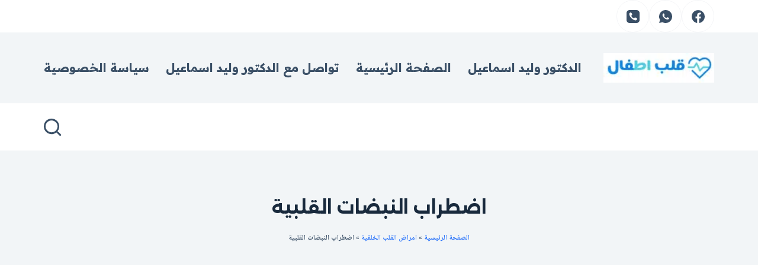

--- FILE ---
content_type: text/html; charset=UTF-8
request_url: https://2alb-atfal.com/%D8%A7%D9%85%D8%B1%D8%A7%D8%B6-%D8%A7%D9%84%D9%82%D9%84%D8%A8-%D8%A7%D9%84%D8%AE%D9%84%D9%82%D9%8A%D8%A9/%D8%A7%D8%B6%D8%B7%D8%B1%D8%A7%D8%A8-%D8%A7%D9%84%D9%86%D8%A8%D8%B6%D8%A7%D8%AA-%D8%A7%D9%84%D9%82%D9%84%D8%A8%D9%8A%D8%A9/
body_size: 39141
content:
<!doctype html><html dir="rtl" lang="ar" prefix="og: https://ogp.me/ns#"><head><script data-no-optimize="1">var litespeed_docref=sessionStorage.getItem("litespeed_docref");litespeed_docref&&(Object.defineProperty(document,"referrer",{get:function(){return litespeed_docref}}),sessionStorage.removeItem("litespeed_docref"));</script> <meta charset="UTF-8"><meta name="viewport" content="width=device-width, initial-scale=1, maximum-scale=5, viewport-fit=cover"><link rel="profile" href="https://gmpg.org/xfn/11"><title>اضطراب النبضات القلبية - موقع قلب اطفال</title><meta name="robots" content="follow, index, max-snippet:-1, max-video-preview:-1, max-image-preview:large"/><link rel="canonical" href="https://2alb-atfal.com/%d8%a7%d9%85%d8%b1%d8%a7%d8%b6-%d8%a7%d9%84%d9%82%d9%84%d8%a8-%d8%a7%d9%84%d8%ae%d9%84%d9%82%d9%8a%d8%a9/%d8%a7%d8%b6%d8%b7%d8%b1%d8%a7%d8%a8-%d8%a7%d9%84%d9%86%d8%a8%d8%b6%d8%a7%d8%aa-%d8%a7%d9%84%d9%82%d9%84%d8%a8%d9%8a%d8%a9/" /><link rel="next" href="https://2alb-atfal.com/%d8%a7%d9%85%d8%b1%d8%a7%d8%b6-%d8%a7%d9%84%d9%82%d9%84%d8%a8-%d8%a7%d9%84%d8%ae%d9%84%d9%82%d9%8a%d8%a9/%d8%a7%d8%b6%d8%b7%d8%b1%d8%a7%d8%a8-%d8%a7%d9%84%d9%86%d8%a8%d8%b6%d8%a7%d8%aa-%d8%a7%d9%84%d9%82%d9%84%d8%a8%d9%8a%d8%a9/page/2/" /><meta property="og:locale" content="ar_AR" /><meta property="og:type" content="article" /><meta property="og:title" content="اضطراب النبضات القلبية - موقع قلب اطفال" /><meta property="og:url" content="https://2alb-atfal.com/%d8%a7%d9%85%d8%b1%d8%a7%d8%b6-%d8%a7%d9%84%d9%82%d9%84%d8%a8-%d8%a7%d9%84%d8%ae%d9%84%d9%82%d9%8a%d8%a9/%d8%a7%d8%b6%d8%b7%d8%b1%d8%a7%d8%a8-%d8%a7%d9%84%d9%86%d8%a8%d8%b6%d8%a7%d8%aa-%d8%a7%d9%84%d9%82%d9%84%d8%a8%d9%8a%d8%a9/" /><meta property="og:site_name" content="موقع قلب اطفال" /><meta name="twitter:card" content="summary_large_image" /><meta name="twitter:title" content="اضطراب النبضات القلبية - موقع قلب اطفال" /><meta name="twitter:label1" content="مقالات" /><meta name="twitter:data1" content="9" /> <script type="application/ld+json" class="rank-math-schema-pro">{"@context":"https://schema.org","@graph":[{"@type":"Organization","@id":"https://2alb-atfal.com/#organization","name":"\u0627\u0644\u062f\u0643\u062a\u0648\u0631 \u0648\u0644\u064a\u062f \u0627\u0633\u0645\u0627\u0639\u064a\u0644","url":"http://2alb-atfal.com","logo":{"@type":"ImageObject","@id":"https://2alb-atfal.com/#logo","url":"http://2alb-atfal.com/wp-content/uploads/2022/12/logo-square.jpg","contentUrl":"http://2alb-atfal.com/wp-content/uploads/2022/12/logo-square.jpg","caption":"\u0645\u0648\u0642\u0639 \u0642\u0644\u0628 \u0627\u0637\u0641\u0627\u0644","inLanguage":"ar","width":"1500","height":"1500"}},{"@type":"WebSite","@id":"https://2alb-atfal.com/#website","url":"https://2alb-atfal.com","name":"\u0645\u0648\u0642\u0639 \u0642\u0644\u0628 \u0627\u0637\u0641\u0627\u0644","publisher":{"@id":"https://2alb-atfal.com/#organization"},"inLanguage":"ar"},{"@type":"BreadcrumbList","@id":"https://2alb-atfal.com/%d8%a7%d9%85%d8%b1%d8%a7%d8%b6-%d8%a7%d9%84%d9%82%d9%84%d8%a8-%d8%a7%d9%84%d8%ae%d9%84%d9%82%d9%8a%d8%a9/%d8%a7%d8%b6%d8%b7%d8%b1%d8%a7%d8%a8-%d8%a7%d9%84%d9%86%d8%a8%d8%b6%d8%a7%d8%aa-%d8%a7%d9%84%d9%82%d9%84%d8%a8%d9%8a%d8%a9/#breadcrumb","itemListElement":[{"@type":"ListItem","position":"1","item":{"@id":"https://2alb-atfal.com","name":"\u0627\u0644\u0635\u0641\u062d\u0629 \u0627\u0644\u0631\u0626\u064a\u0633\u064a\u0629"}},{"@type":"ListItem","position":"2","item":{"@id":"https://2alb-atfal.com/%d8%a7%d9%85%d8%b1%d8%a7%d8%b6-%d8%a7%d9%84%d9%82%d9%84%d8%a8-%d8%a7%d9%84%d8%ae%d9%84%d9%82%d9%8a%d8%a9/","name":"\u0627\u0645\u0631\u0627\u0636 \u0627\u0644\u0642\u0644\u0628 \u0627\u0644\u062e\u0644\u0642\u064a\u0629"}},{"@type":"ListItem","position":"3","item":{"@id":"https://2alb-atfal.com/%d8%a7%d9%85%d8%b1%d8%a7%d8%b6-%d8%a7%d9%84%d9%82%d9%84%d8%a8-%d8%a7%d9%84%d8%ae%d9%84%d9%82%d9%8a%d8%a9/%d8%a7%d8%b6%d8%b7%d8%b1%d8%a7%d8%a8-%d8%a7%d9%84%d9%86%d8%a8%d8%b6%d8%a7%d8%aa-%d8%a7%d9%84%d9%82%d9%84%d8%a8%d9%8a%d8%a9/","name":"\u0627\u0636\u0637\u0631\u0627\u0628 \u0627\u0644\u0646\u0628\u0636\u0627\u062a \u0627\u0644\u0642\u0644\u0628\u064a\u0629"}}]},{"@type":"CollectionPage","@id":"https://2alb-atfal.com/%d8%a7%d9%85%d8%b1%d8%a7%d8%b6-%d8%a7%d9%84%d9%82%d9%84%d8%a8-%d8%a7%d9%84%d8%ae%d9%84%d9%82%d9%8a%d8%a9/%d8%a7%d8%b6%d8%b7%d8%b1%d8%a7%d8%a8-%d8%a7%d9%84%d9%86%d8%a8%d8%b6%d8%a7%d8%aa-%d8%a7%d9%84%d9%82%d9%84%d8%a8%d9%8a%d8%a9/#webpage","url":"https://2alb-atfal.com/%d8%a7%d9%85%d8%b1%d8%a7%d8%b6-%d8%a7%d9%84%d9%82%d9%84%d8%a8-%d8%a7%d9%84%d8%ae%d9%84%d9%82%d9%8a%d8%a9/%d8%a7%d8%b6%d8%b7%d8%b1%d8%a7%d8%a8-%d8%a7%d9%84%d9%86%d8%a8%d8%b6%d8%a7%d8%aa-%d8%a7%d9%84%d9%82%d9%84%d8%a8%d9%8a%d8%a9/","name":"\u0627\u0636\u0637\u0631\u0627\u0628 \u0627\u0644\u0646\u0628\u0636\u0627\u062a \u0627\u0644\u0642\u0644\u0628\u064a\u0629 - \u0645\u0648\u0642\u0639 \u0642\u0644\u0628 \u0627\u0637\u0641\u0627\u0644","isPartOf":{"@id":"https://2alb-atfal.com/#website"},"inLanguage":"ar","breadcrumb":{"@id":"https://2alb-atfal.com/%d8%a7%d9%85%d8%b1%d8%a7%d8%b6-%d8%a7%d9%84%d9%82%d9%84%d8%a8-%d8%a7%d9%84%d8%ae%d9%84%d9%82%d9%8a%d8%a9/%d8%a7%d8%b6%d8%b7%d8%b1%d8%a7%d8%a8-%d8%a7%d9%84%d9%86%d8%a8%d8%b6%d8%a7%d8%aa-%d8%a7%d9%84%d9%82%d9%84%d8%a8%d9%8a%d8%a9/#breadcrumb"}}]}</script> <link rel='dns-prefetch' href='//www.googletagmanager.com' /><link rel='dns-prefetch' href='//fonts.googleapis.com' /><link rel="alternate" type="application/rss+xml" title="موقع قلب اطفال &laquo; الخلاصة" href="https://2alb-atfal.com/feed/" /><link rel="alternate" type="application/rss+xml" title="موقع قلب اطفال &laquo; اضطراب النبضات القلبية خلاصة التصنيف" href="https://2alb-atfal.com/%d8%a7%d9%85%d8%b1%d8%a7%d8%b6-%d8%a7%d9%84%d9%82%d9%84%d8%a8-%d8%a7%d9%84%d8%ae%d9%84%d9%82%d9%8a%d8%a9/%d8%a7%d8%b6%d8%b7%d8%b1%d8%a7%d8%a8-%d8%a7%d9%84%d9%86%d8%a8%d8%b6%d8%a7%d8%aa-%d8%a7%d9%84%d9%82%d9%84%d8%a8%d9%8a%d8%a9/feed/" /><style id='wp-img-auto-sizes-contain-inline-css'>img:is([sizes=auto i],[sizes^="auto," i]){contain-intrinsic-size:3000px 1500px}
/*# sourceURL=wp-img-auto-sizes-contain-inline-css */</style><style id="litespeed-ccss">[data-header*=type-1] .ct-header [data-row*=bottom]{--height:80px;background-color:var(--theme-palette-color-8);background-image:none;--theme-border-top:none;--theme-border-bottom:none;--theme-box-shadow:none}[data-header*=type-1] .ct-header [data-row*=bottom]>div{--theme-border-top:none;--theme-border-bottom:none}[data-header*=type-1] .ct-header [data-id=menu]{--menu-items-spacing:16px}[data-header*=type-1] .ct-header [data-id=menu]>ul>li>a{--theme-font-family:'Readex Pro',Sans-Serif;--theme-font-weight:700;--theme-text-transform:uppercase;--theme-font-size:20px;--theme-line-height:1.3;--theme-link-initial-color:var(--theme-text-color)}[data-header*=type-1] .ct-header [data-row*=middle]{--height:120px;background-color:var(--theme-palette-color-6);background-image:none;--theme-border-top:none;--theme-border-bottom:none;--theme-box-shadow:none}[data-header*=type-1] .ct-header [data-row*=middle]>div{--theme-border-top:none;--theme-border-bottom:none}[data-header*=type-1] [data-id=mobile-menu]{--theme-font-weight:700;--theme-font-size:20px;--theme-link-initial-color:#fff;--mobile-menu-divider:none}[data-header*=type-1] #offcanvas{--theme-box-shadow:0px 0px 70px rgba(0,0,0,.35);--side-panel-width:500px}[data-header*=type-1] #offcanvas .ct-panel-inner{background-color:rgba(18,21,25,.98)}[data-header*=type-1] [data-id=search]{--theme-icon-size:29px}[data-header*=type-1] [data-id=search] .ct-label{--theme-font-weight:600;--theme-text-transform:uppercase;--theme-font-size:12px}[data-header*=type-1] #search-modal .ct-search-form{--theme-link-initial-color:#fff;--theme-form-text-initial-color:#fff;--theme-form-text-focus-color:#fff;--theme-form-field-border-initial-color:rgba(255,255,255,.2);--theme-button-text-initial-color:rgba(255,255,255,.7);--theme-button-text-hover-color:#fff;--theme-button-background-initial-color:var(--theme-palette-color-1);--theme-button-background-hover-color:var(--theme-palette-color-1)}[data-header*=type-1] #search-modal{background-color:rgba(177,200,229,.98)}[data-header*=type-1] [data-id=socials].ct-header-socials{--theme-icon-size:22px}[data-header*=type-1] [data-id=socials].ct-header-socials [data-color=custom]{--background-color:rgba(218,222,228,.3);--background-hover-color:var(--theme-palette-color-1)}[data-header*=type-1] .ct-header [data-row*=top]{--height:50px;background-color:var(--theme-palette-color-8);background-image:none;--theme-border-top:none;--theme-border-bottom:none;--theme-box-shadow:none}[data-header*=type-1] .ct-header [data-row*=top]>div{--theme-border-top:none;--theme-border-bottom:none}[data-header*=type-1] [data-id=trigger]{--theme-icon-size:18px;--toggle-button-radius:3px}[data-header*=type-1] [data-id=trigger] .ct-label{--theme-font-weight:600;--theme-text-transform:uppercase;--theme-font-size:12px}[data-header*=type-1]{--header-height:250px;--header-sticky-height:120px;--header-sticky-offset:0px}[data-header*=type-1] .ct-header{background-image:none}:root{--theme-font-family:'Noto Naskh Arabic',Sans-Serif;--theme-font-weight:400;--theme-text-transform:none;--theme-text-decoration:none;--theme-font-size:16px;--theme-line-height:1.65;--theme-letter-spacing:0em;--theme-button-font-weight:500;--theme-button-font-size:15px;--has-classic-forms:var(--true);--has-modern-forms:var(--false);--theme-form-field-border-initial-color:var(--theme-border-color);--theme-form-field-border-focus-color:var(--theme-palette-color-1);--theme-form-selection-field-initial-color:var(--theme-border-color);--theme-form-selection-field-active-color:var(--theme-palette-color-1);--e-global-color-blocksy_palette_1:var(--theme-palette-color-1);--e-global-color-blocksy_palette_2:var(--theme-palette-color-2);--e-global-color-blocksy_palette_3:var(--theme-palette-color-3);--e-global-color-blocksy_palette_4:var(--theme-palette-color-4);--e-global-color-blocksy_palette_5:var(--theme-palette-color-5);--e-global-color-blocksy_palette_6:var(--theme-palette-color-6);--e-global-color-blocksy_palette_7:var(--theme-palette-color-7);--e-global-color-blocksy_palette_8:var(--theme-palette-color-8);--theme-palette-color-1:#2872fa;--theme-palette-color-2:#1559ed;--theme-palette-color-3:#3a4f66;--theme-palette-color-4:#192a3d;--theme-palette-color-5:#e1e8ed;--theme-palette-color-6:#f2f5f7;--theme-palette-color-7:#fafbfc;--theme-palette-color-8:#fff;--theme-text-color:var(--theme-palette-color-3);--theme-link-initial-color:var(--theme-palette-color-1);--theme-link-hover-color:var(--theme-palette-color-2);--theme-selection-text-color:#fff;--theme-selection-background-color:var(--theme-palette-color-1);--theme-border-color:var(--theme-palette-color-5);--theme-headings-color:var(--theme-palette-color-4);--theme-content-spacing:1.5em;--theme-button-min-height:40px;--theme-button-text-initial-color:#fff;--theme-button-text-hover-color:#fff;--theme-button-background-initial-color:var(--theme-palette-color-1);--theme-button-background-hover-color:var(--theme-palette-color-2);--theme-button-border:none;--theme-button-border-radius:3px;--theme-button-padding:5px 20px;--theme-normal-container-max-width:1290px;--theme-content-vertical-spacing:60px;--theme-container-edge-spacing:90vw;--theme-narrow-container-max-width:750px;--theme-wide-offset:130px}h1{--theme-font-family:Alexandria,Sans-Serif;--theme-font-weight:700;--theme-font-size:40px;--theme-line-height:1.5}.ct-breadcrumbs{--theme-font-weight:600;--theme-text-transform:uppercase;--theme-font-size:12px}body{background-color:var(--theme-palette-color-7);background-image:none}[data-prefix=categories] .entry-header .page-title{--theme-font-size:30px}[data-prefix=categories] .hero-section[data-type=type-2]{background-color:var(--theme-palette-color-6);background-image:none;--container-padding:50px 0px}[data-prefix=categories] .entries{--grid-template-columns:repeat(3,minmax(0,1fr));--grid-columns-gap:17px}[data-prefix=categories] .entry-card .entry-meta{--theme-font-weight:600;--theme-text-transform:uppercase;--theme-font-size:12px;--theme-text-color:var(--theme-palette-color-1)}[data-prefix=categories] .entry-card{--card-inner-spacing:28px;background-color:var(--theme-palette-color-5);--card-border:2px solid rgba(44,62,80,.2);--theme-border-radius:16px;--theme-image-border-radius:calc(16px - 2px);--theme-box-shadow:0px 12px 18px -6px rgba(34,56,101,.04);--text-horizontal-alignment:right;--horizontal-alignment:flex-end}.ct-back-to-top{--theme-icon-color:#fff;--theme-icon-hover-color:#fff;--theme-border-radius:2px}[data-prefix=categories] .ct-dynamic-filter{--theme-font-weight:600;--theme-text-transform:uppercase;--theme-font-size:12px}.ct-shortcuts-bar-items{--theme-icon-size:40px;--theme-font-weight:500;--theme-text-transform:uppercase;--theme-font-size:12px;--shortcuts-divider:1px dashed var(--theme-palette-color-5);--shortcuts-divider-height:40%;background-color:var(--theme-palette-color-8);--theme-box-shadow:0px -10px 20px rgba(44,62,80,.04)}@media (max-width:999.98px){[data-header*=type-1] .ct-header [data-row*=middle]{--height:70px}[data-header*=type-1] #offcanvas{--side-panel-width:65vw}[data-header*=type-1]{--header-height:150px;--header-sticky-height:70px}[data-prefix=categories] .entries{--grid-template-columns:repeat(2,minmax(0,1fr))}}@media (max-width:689.98px){[data-header*=type-1] #offcanvas{--side-panel-width:90vw}[data-header*=type-1] [data-id=socials].ct-header-socials [data-color=custom]{--theme-icon-color:#2965d3;--theme-icon-hover-color:#3716dd}[data-prefix=categories] .entries{--grid-template-columns:repeat(1,minmax(0,1fr))}:root{--theme-content-vertical-spacing:50px;--theme-container-edge-spacing:88vw}}:host,:root{--fa-font-brands:normal 400 1em/1 "Font Awesome 6 Brands"}:host,:root{--fa-font-regular:normal 400 1em/1 "Font Awesome 6 Free"}:host,:root{--fa-font-solid:normal 900 1em/1 "Font Awesome 6 Free"}ul{box-sizing:border-box}:root{--wp--preset--font-size--normal:16px;--wp--preset--font-size--huge:42px}.screen-reader-text{border:0;clip:rect(1px,1px,1px,1px);-webkit-clip-path:inset(50%);clip-path:inset(50%);height:1px;margin:-1px;overflow:hidden;padding:0;position:absolute;width:1px;word-wrap:normal!important}body{--wp--preset--color--black:#000;--wp--preset--color--cyan-bluish-gray:#abb8c3;--wp--preset--color--white:#fff;--wp--preset--color--pale-pink:#f78da7;--wp--preset--color--vivid-red:#cf2e2e;--wp--preset--color--luminous-vivid-orange:#ff6900;--wp--preset--color--luminous-vivid-amber:#fcb900;--wp--preset--color--light-green-cyan:#7bdcb5;--wp--preset--color--vivid-green-cyan:#00d084;--wp--preset--color--pale-cyan-blue:#8ed1fc;--wp--preset--color--vivid-cyan-blue:#0693e3;--wp--preset--color--vivid-purple:#9b51e0;--wp--preset--color--palette-color-1:var(--theme-palette-color-1,#2872fa);--wp--preset--color--palette-color-2:var(--theme-palette-color-2,#1559ed);--wp--preset--color--palette-color-3:var(--theme-palette-color-3,#3a4f66);--wp--preset--color--palette-color-4:var(--theme-palette-color-4,#192a3d);--wp--preset--color--palette-color-5:var(--theme-palette-color-5,#e1e8ed);--wp--preset--color--palette-color-6:var(--theme-palette-color-6,#f2f5f7);--wp--preset--color--palette-color-7:var(--theme-palette-color-7,#fafbfc);--wp--preset--color--palette-color-8:var(--theme-palette-color-8,#fff);--wp--preset--gradient--vivid-cyan-blue-to-vivid-purple:linear-gradient(135deg,rgba(6,147,227,1) 0%,#9b51e0 100%);--wp--preset--gradient--light-green-cyan-to-vivid-green-cyan:linear-gradient(135deg,#7adcb4 0%,#00d082 100%);--wp--preset--gradient--luminous-vivid-amber-to-luminous-vivid-orange:linear-gradient(135deg,rgba(252,185,0,1) 0%,rgba(255,105,0,1) 100%);--wp--preset--gradient--luminous-vivid-orange-to-vivid-red:linear-gradient(135deg,rgba(255,105,0,1) 0%,#cf2e2e 100%);--wp--preset--gradient--very-light-gray-to-cyan-bluish-gray:linear-gradient(135deg,#eee 0%,#a9b8c3 100%);--wp--preset--gradient--cool-to-warm-spectrum:linear-gradient(135deg,#4aeadc 0%,#9778d1 20%,#cf2aba 40%,#ee2c82 60%,#fb6962 80%,#fef84c 100%);--wp--preset--gradient--blush-light-purple:linear-gradient(135deg,#ffceec 0%,#9896f0 100%);--wp--preset--gradient--blush-bordeaux:linear-gradient(135deg,#fecda5 0%,#fe2d2d 50%,#6b003e 100%);--wp--preset--gradient--luminous-dusk:linear-gradient(135deg,#ffcb70 0%,#c751c0 50%,#4158d0 100%);--wp--preset--gradient--pale-ocean:linear-gradient(135deg,#fff5cb 0%,#b6e3d4 50%,#33a7b5 100%);--wp--preset--gradient--electric-grass:linear-gradient(135deg,#caf880 0%,#71ce7e 100%);--wp--preset--gradient--midnight:linear-gradient(135deg,#020381 0%,#2874fc 100%);--wp--preset--gradient--juicy-peach:linear-gradient(to right,#ffecd2 0%,#fcb69f 100%);--wp--preset--gradient--young-passion:linear-gradient(to right,#ff8177 0%,#ff867a 0%,#ff8c7f 21%,#f99185 52%,#cf556c 78%,#b12a5b 100%);--wp--preset--gradient--true-sunset:linear-gradient(to right,#fa709a 0%,#fee140 100%);--wp--preset--gradient--morpheus-den:linear-gradient(to top,#30cfd0 0%,#330867 100%);--wp--preset--gradient--plum-plate:linear-gradient(135deg,#667eea 0%,#764ba2 100%);--wp--preset--gradient--aqua-splash:linear-gradient(15deg,#13547a 0%,#80d0c7 100%);--wp--preset--gradient--love-kiss:linear-gradient(to top,#ff0844 0%,#ffb199 100%);--wp--preset--gradient--new-retrowave:linear-gradient(to top,#3b41c5 0%,#a981bb 49%,#ffc8a9 100%);--wp--preset--gradient--plum-bath:linear-gradient(to top,#cc208e 0%,#6713d2 100%);--wp--preset--gradient--high-flight:linear-gradient(to right,#0acffe 0%,#495aff 100%);--wp--preset--gradient--teen-party:linear-gradient(-225deg,#ff057c 0%,#8d0b93 50%,#321575 100%);--wp--preset--gradient--fabled-sunset:linear-gradient(-225deg,#231557 0%,#44107a 29%,#ff1361 67%,#fff800 100%);--wp--preset--gradient--arielle-smile:radial-gradient(circle 248px at center,#16d9e3 0%,#30c7ec 47%,#46aef7 100%);--wp--preset--gradient--itmeo-branding:linear-gradient(180deg,#2af598 0%,#009efd 100%);--wp--preset--gradient--deep-blue:linear-gradient(to right,#6a11cb 0%,#2575fc 100%);--wp--preset--gradient--strong-bliss:linear-gradient(to right,#f78ca0 0%,#f9748f 19%,#fd868c 60%,#fe9a8b 100%);--wp--preset--gradient--sweet-period:linear-gradient(to top,#3f51b1 0%,#5a55ae 13%,#7b5fac 25%,#8f6aae 38%,#a86aa4 50%,#cc6b8e 62%,#f18271 75%,#f3a469 87%,#f7c978 100%);--wp--preset--gradient--purple-division:linear-gradient(to top,#7028e4 0%,#e5b2ca 100%);--wp--preset--gradient--cold-evening:linear-gradient(to top,#0c3483 0%,#a2b6df 100%,#6b8cce 100%,#a2b6df 100%);--wp--preset--gradient--mountain-rock:linear-gradient(to right,#868f96 0%,#596164 100%);--wp--preset--gradient--desert-hump:linear-gradient(to top,#c79081 0%,#dfa579 100%);--wp--preset--gradient--ethernal-constance:linear-gradient(to top,#09203f 0%,#537895 100%);--wp--preset--gradient--happy-memories:linear-gradient(-60deg,#ff5858 0%,#f09819 100%);--wp--preset--gradient--grown-early:linear-gradient(to top,#0ba360 0%,#3cba92 100%);--wp--preset--gradient--morning-salad:linear-gradient(-225deg,#b7f8db 0%,#50a7c2 100%);--wp--preset--gradient--night-call:linear-gradient(-225deg,#ac32e4 0%,#7918f2 48%,#4801ff 100%);--wp--preset--gradient--mind-crawl:linear-gradient(-225deg,#473b7b 0%,#3584a7 51%,#30d2be 100%);--wp--preset--gradient--angel-care:linear-gradient(-225deg,#ffe29f 0%,#ffa99f 48%,#ff719a 100%);--wp--preset--gradient--juicy-cake:linear-gradient(to top,#e14fad 0%,#f9d423 100%);--wp--preset--gradient--rich-metal:linear-gradient(to right,#d7d2cc 0%,#304352 100%);--wp--preset--gradient--mole-hall:linear-gradient(-20deg,#616161 0%,#9bc5c3 100%);--wp--preset--gradient--cloudy-knoxville:linear-gradient(120deg,#fdfbfb 0%,#ebedee 100%);--wp--preset--gradient--soft-grass:linear-gradient(to top,#c1dfc4 0%,#deecdd 100%);--wp--preset--gradient--saint-petersburg:linear-gradient(135deg,#f5f7fa 0%,#c3cfe2 100%);--wp--preset--gradient--everlasting-sky:linear-gradient(135deg,#fdfcfb 0%,#e2d1c3 100%);--wp--preset--gradient--kind-steel:linear-gradient(-20deg,#e9defa 0%,#fbfcdb 100%);--wp--preset--gradient--over-sun:linear-gradient(60deg,#abecd6 0%,#fbed96 100%);--wp--preset--gradient--premium-white:linear-gradient(to top,#d5d4d0 0%,#d5d4d0 1%,#eeeeec 31%,#efeeec 75%,#e9e9e7 100%);--wp--preset--gradient--clean-mirror:linear-gradient(45deg,#93a5cf 0%,#e4efe9 100%);--wp--preset--gradient--wild-apple:linear-gradient(to top,#d299c2 0%,#fef9d7 100%);--wp--preset--gradient--snow-again:linear-gradient(to top,#e6e9f0 0%,#eef1f5 100%);--wp--preset--gradient--confident-cloud:linear-gradient(to top,#dad4ec 0%,#dad4ec 1%,#f3e7e9 100%);--wp--preset--gradient--glass-water:linear-gradient(to top,#dfe9f3 0%,#fff 100%);--wp--preset--gradient--perfect-white:linear-gradient(-225deg,#e3fdf5 0%,#ffe6fa 100%);--wp--preset--font-size--small:13px;--wp--preset--font-size--medium:20px;--wp--preset--font-size--large:clamp(22px,1.375rem + ((1vw - 3.2px)*0.625),30px);--wp--preset--font-size--x-large:clamp(30px,1.875rem + ((1vw - 3.2px)*1.563),50px);--wp--preset--font-size--xx-large:clamp(45px,2.813rem + ((1vw - 3.2px)*2.734),80px);--wp--preset--spacing--20:.44rem;--wp--preset--spacing--30:.67rem;--wp--preset--spacing--40:1rem;--wp--preset--spacing--50:1.5rem;--wp--preset--spacing--60:2.25rem;--wp--preset--spacing--70:3.38rem;--wp--preset--spacing--80:5.06rem;--wp--preset--shadow--natural:6px 6px 9px rgba(0,0,0,.2);--wp--preset--shadow--deep:12px 12px 50px rgba(0,0,0,.4);--wp--preset--shadow--sharp:6px 6px 0px rgba(0,0,0,.2);--wp--preset--shadow--outlined:6px 6px 0px -3px rgba(255,255,255,1),6px 6px rgba(0,0,0,1);--wp--preset--shadow--crisp:6px 6px 0px rgba(0,0,0,1)}body{margin:0;--wp--style--global--content-size:var(--theme-block-max-width);--wp--style--global--wide-size:var(--theme-block-wide-max-width)}body{--wp--style--block-gap:var(--theme-content-spacing)}body{padding-top:0;padding-right:0;padding-bottom:0;padding-left:0}.protect_contents-overlay{position:fixed;top:0;left:0;width:100%;height:100%;opacity:.7;display:none;z-index:1500}.protect_alert{position:fixed;top:0;left:0;right:0;bottom:0;padding:0 10px;margin:auto;width:300px;height:100px;overflow:hidden;background-color:#fff;display:none;z-index:2000;border-radius:10px;-webkit-border-radius:10px;-moz-border-radius:10px;-o-border-radius:10px;-ms-border-radius:10px}.protect_alert_word{width:300px;height:100px;display:table-cell;text-align:center;vertical-align:middle}:root{--theme-default-editor:var(--true);--theme-border:none;--theme-list-indent:2.5em;--true:initial;--false:"";--has-link-decoration:var(--true);--has-transparent-header:0;--theme-container-width:min(100%,var(--theme-container-width-base));--theme-container-width-base:calc(var(--theme-container-edge-spacing,90vw) - var(--theme-frame-size,0px)*2)}html{-webkit-text-size-adjust:100%;scroll-behavior:smooth}body{overflow-x:hidden;overflow-wrap:break-word;-moz-osx-font-smoothing:grayscale;-webkit-font-smoothing:antialiased}*,*:before,*:after{box-sizing:border-box}body,p,h1,ul,li,form,button{margin:0;padding:0;border:none;font-size:inherit;text-align:inherit;line-height:inherit}input{margin:0}img{height:auto;max-width:100%;vertical-align:middle}ul{list-style-type:var(--theme-list-style-type,disc)}body{color:var(--theme-text-color)}h1{color:var(--theme-heading-color,var(--theme-heading-1-color,var(--theme-headings-color)))}@media (max-width:689.98px){.ct-hidden-sm{display:none!important}}@media (min-width:690px)and (max-width:999.98px){.ct-hidden-md{display:none!important}}@media (min-width:1000px){.ct-hidden-lg{display:none!important}}.screen-reader-text{background:rgba(0,0,0,0)}body,h1,.ct-label,.entry-meta,.ct-breadcrumbs,.mobile-menu a,.menu .ct-menu-link,.ct-shortcuts-bar,.ct-dynamic-filter{font-family:var(--theme-font-family);font-size:var(--theme-font-size);font-weight:var(--theme-font-weight);font-style:var(--theme-font-style,inherit);line-height:var(--theme-line-height);letter-spacing:var(--theme-letter-spacing);text-transform:var(--theme-text-transform);-webkit-text-decoration:var(--theme-text-decoration);text-decoration:var(--theme-text-decoration)}.screen-reader-text{border:0;clip:rect(1px,1px,1px,1px);-webkit-clip-path:inset(50%);clip-path:inset(50%);height:1px;margin:-1px;overflow:hidden;padding:0;position:absolute!important;width:1px;word-wrap:normal!important;word-break:normal}.skip-link{background-color:#24292e;color:#fff;padding:10px 20px}.show-on-focus{position:absolute;width:1px;height:1px;margin:0;overflow:hidden;clip:rect(1px,1px,1px,1px);top:0;left:0}p{margin-bottom:var(--theme-content-spacing)}ul{padding-inline-start:var(--theme-list-indent);margin-bottom:var(--theme-content-spacing)}h1{margin-bottom:calc(var(--has-theme-content-spacing,1)*(.3em + 10px))}.menu,.entry-meta,.mobile-menu ul{margin-bottom:0;--theme-list-indent:0;--theme-list-style-type:none}ul:last-child,ul li:last-child{margin-bottom:0}@media (prefers-reduced-motion:no-preference){[data-reveal][data-reveal*=no]{opacity:.01}[data-reveal][data-reveal*=bottom]{transform:translateY(100px)}}.ct-icon,.ct-icon-container svg{width:var(--theme-icon-size,15px);height:var(--theme-icon-size,15px);fill:var(--theme-icon-color,var(--theme-text-color))}.ct-icon,.ct-icon-container{position:relative}.ct-icon-container{display:flex;align-items:center;justify-content:center}[data-icons-type*=":"] .ct-icon-container{width:calc(var(--theme-icon-size,15px)*2.5);height:calc(var(--theme-icon-size,15px)*2.5)}[data-icons-type*=rounded] .ct-icon-container{border-radius:100%}[data-icons-type*=outline] .ct-icon-container{border:1px solid var(--background-color)}a{color:var(--theme-link-initial-color);-webkit-text-decoration:var(--has-link-decoration,var(--theme-text-decoration,none));text-decoration:var(--has-link-decoration,var(--theme-text-decoration,none))}.ct-ajax-loader{position:absolute;inset:0;z-index:0;margin:auto;display:flex;border-radius:100%;width:var(--loader-size,20px);height:var(--loader-size,20px);color:var(--loader-color,#c5cbd0)}[data-label=bottom]{text-align:center;flex-direction:column}[data-label=bottom] .ct-label{order:2;line-height:1;margin-top:.5em}[data-label=left] .ct-label{margin-inline-end:.7em}[data-label=right] .ct-label{order:2;margin-inline-start:.7em}input[type=search]{-webkit-appearance:none;appearance:none;width:var(--has-width,var(--theme-form-field-width,100%));height:var(--has-height,var(--theme-form-field-height,40px));font-family:inherit;font-size:var(--theme-form-font-size,16px);color:var(--theme-form-text-initial-color,var(--theme-text-color));padding:var(--has-classic-forms,var(--theme-form-field-padding,0 12px));border-width:var(--theme-form-field-border-width,1px);border-style:var(--theme-form-field-border-style,solid);border-color:var(--theme-form-field-border-initial-color);border-radius:var(--has-classic-forms,var(--theme-form-field-border-radius,3px));background-color:var(--has-classic-forms,var(--theme-form-field-background-initial-color))}.entry-meta{--items-spacing:9px}.entry-meta li{display:inline-block}.entry-meta li:after{margin-inline-start:var(--items-spacing)}.entry-meta li:after{position:relative;top:-.1em;vertical-align:var(--vertical-align,middle)}.entry-meta [data-type=pill] a{display:inline-flex;align-items:center;margin-top:2px;margin-bottom:2px}.entry-meta [data-type=pill] a{min-height:25px;padding:0 8px;border-radius:3px;background:var(--theme-button-background-initial-color);--theme-link-initial-color:var(--theme-button-text-initial-color);--theme-link-hover-color:var(--theme-button-text-hover-color)}.entry-meta [data-type=pill] a:not(:last-of-type){margin-inline-end:4px}.ct-breadcrumbs{color:var(--theme-text-color);--has-link-decoration:var(--false)}:target{scroll-margin-top:calc(var(--admin-bar,0px) + var(--theme-frame-size,0px) + var(--scroll-margin-top-offset,0px))}[data-header*=sticky]{--scroll-margin-top-offset:calc((var(--header-sticky-height,var(--header-height,0px))*var(--has-transparent-header)*(var(--sticky-shrink,100)/100)) + var(--header-sticky-height,var(--header-height,0px))*(1 - var(--has-transparent-header))*(var(--sticky-shrink,100)/100))}[type=submit],.wp-element-button{display:inline-flex;align-items:center;justify-content:center;min-height:var(--theme-button-min-height);padding:var(--theme-button-padding);border:none;-webkit-appearance:none;appearance:none;text-align:center;border-radius:var(--theme-button-border-radius,3px);--has-link-decoration:var(--false)}@media (max-width:479.98px){[type=submit],.wp-element-button{--padding:5px 15px}}[type=submit],.wp-element-button{position:relative;color:var(--theme-button-text-initial-color);border:var(--theme-button-border);background-color:var(--theme-button-background-initial-color)}@media (hover:hover){@supports (filter:blur()){[type=submit]:before,.wp-element-button:before{display:var(--theme-button-shadow,block);position:absolute;z-index:-1;content:"";inset-inline:10px;inset-block:12px 0;opacity:0;border-radius:inherit;background:inherit;filter:blur(11px)}}}[type=submit],.wp-element-button{font-family:var(--theme-button-font-family,var(--theme-font-family));font-size:var(--theme-button-font-size);font-weight:var(--theme-button-font-weight);font-style:var(--theme-button-font-style);line-height:var(--theme-button-line-height);letter-spacing:var(--theme-button-letter-spacing);text-transform:var(--theme-button-text-transform);-webkit-text-decoration:var(--theme-button-text-decoration);text-decoration:var(--theme-button-text-decoration)}[class*=ct-toggle]{display:flex;align-items:center;justify-content:center;position:var(--toggle-button-position,relative);z-index:var(--toggle-button-z-index,initial);-webkit-appearance:none;appearance:none;width:var(--toggle-button-size);height:var(--toggle-button-size);margin-inline-start:var(--toggle-button-margin-start,auto);margin-inline-end:var(--toggle-button-margin-end,initial);padding:var(--toggle-button-padding,0px)!important;box-shadow:var(--toggle-button-shadow,none)!important;border-radius:var(--toggle-button-radius,0)!important;border-width:var(--toggle-button-border-width,0px)!important;border-style:var(--toggle-button-border-style,solid)!important;border-color:var(--toggle-button-border-color,transparent)!important;background:var(--toggle-button-background,transparent)!important}[class*=ct-toggle] svg{transform:var(--toggle-icon-transform)}[class*=ct-toggle-close]{top:var(--toggle-button-top,initial);inset-inline-end:var(--toggle-button-inset-end,0);--theme-icon-size:12px;--theme-icon-color:rgba(255,255,255,.7)}[class*=ct-toggle-close][data-type=type-1]{--outline-offset:5px}nav[class*=menu] .ct-menu-link{color:var(--theme-link-initial-color);--theme-icon-color:var(--theme-link-initial-color)}.menu{display:flex;gap:var(--menu-items-gap,0px)}.menu li.page_item{display:flex;align-items:center}.menu>li>.ct-menu-link{white-space:nowrap;justify-content:var(--menu-item-alignment,center);height:var(--menu-item-height,100%);--menu-item-padding:0 calc(var(--menu-items-spacing,25px)/2)}.ct-menu-link{display:flex;align-items:center;position:relative;width:100%;border-radius:var(--menu-item-radius,inherit)}.ct-menu-link:not(:empty){padding:var(--menu-item-padding,0px)}[data-stretch]{width:100%}[data-stretch]>.menu{width:inherit;justify-content:space-between}[data-menu]>ul>li>a:before,[data-menu]>ul>li>a:after{position:absolute;left:var(--menu-indicator-left,0);right:var(--menu-indicator-right,0);margin:var(--menu-indicator-margin,0);height:var(--menu-indicator-height,2px);opacity:var(--menu-indicator-opacity,0);background-color:var(--menu-indicator-hover-color,var(--theme-palette-color-2))}[data-menu]>ul>li>a:before{top:var(--menu-indicator-y-position,0)}[data-menu]>ul>li>a:after{bottom:var(--menu-indicator-y-position,0)}[data-menu*=type-1]>ul>li:first-child>a{padding-inline-start:0}[data-menu*=type-1]>ul>li:last-child>a{padding-inline-end:0}[data-responsive=no]{overflow:hidden}.mobile-menu{width:100%}.mobile-menu li{display:flex;flex-direction:column;align-items:var(--horizontal-alignment)}.mobile-menu .ct-menu-link{text-align:var(--text-horizontal-alignment);justify-content:var(--horizontal-alignment);--menu-item-padding:var(--items-vertical-spacing,5px) 0}#header{position:relative;z-index:50}@media (max-width:999.98px){#header [data-device=desktop]{display:none}}@media (min-width:1000px){#header [data-device=mobile]{display:none}}#header [data-row]{position:var(--position,relative);box-shadow:var(--theme-box-shadow);border-top:var(--theme-border-top);border-bottom:var(--theme-border-bottom)}#header [data-row]>div{min-height:var(--shrink-height,var(--height));border-top:var(--theme-border-top);border-bottom:var(--theme-border-bottom)}#header [data-row*=top]{z-index:3}#header [data-row*=middle]{z-index:2}#header [data-row*=bottom]{z-index:1}#header [data-column]{min-height:inherit}#header [data-column=start],#header [data-column=end]{min-width:0}#header [data-items]{width:100%}#header [data-column-set="2"]>div{display:grid;grid-template-columns:auto auto}[data-placements]{display:grid}[data-column=end]>[data-items=primary]{justify-content:flex-end}#header [data-items]{display:flex;align-items:center;min-width:0}#header [data-items]>*{margin:var(--margin,0 10px)}[data-column=start] [data-items=primary]>*:first-child{--margin:0 10px 0 0}[data-column=end] [data-items=primary]>*:last-child{--margin:0 0 0 10px}.ct-social-box{--theme-link-initial-color:var(--theme-text-color)}.ct-header-search,.ct-header-trigger{--theme-link-initial-color:var(--theme-text-color)}.ct-header-search .ct-label,.ct-header-trigger .ct-label{color:var(--theme-link-initial-color)}[class*=header-menu]{display:flex;align-items:center;height:100%;min-width:0}[class*=header-menu] .menu{height:inherit}#search-modal{--vertical-alignment:initial}#search-modal input{--has-classic-forms:var(--false);--theme-form-field-border-width:0 0 1px;--search-input-additional-padding:10px}@media (max-width:689.98px){#search-modal input{--theme-form-font-size:22px;--theme-form-field-height:70px;--theme-form-field-padding:0px;margin-bottom:25px}}@media (min-width:690px){#search-modal input{--theme-form-font-size:35px;--theme-form-field-height:90px;--theme-form-field-padding:0 50px 0 0;margin-bottom:35px}}#search-modal form{display:block;margin:auto;width:100%;max-width:var(--max-width,800px)}@media (max-width:999.98px){#search-modal form{--max-width:90%;--search-button-size:40px}}@media (min-width:690px){#search-modal form{--search-button-size:48px}}#search-modal form .ct-search-form-controls{position:absolute;inset-inline-end:0}@media (max-width:689.98px){#search-modal form .ct-search-form-controls{top:15px}}@media (min-width:690px){#search-modal form .ct-search-form-controls{top:21px}}#search-modal form .ct-search-form-controls button{--theme-button-border-radius:100%;--theme-icon-size:calc(100%/3)}.ct-header-trigger .ct-icon rect{transform-origin:50% 50%}.site-branding{display:flex;text-align:var(--horizontal-alignment)}.site-branding:not([data-logo=top]){align-items:center}.site-logo-container{position:relative;line-height:0;height:var(--logo-shrink-height,var(--logo-max-height,50px))}.site-logo-container img{width:auto;max-width:initial;object-fit:contain}.site-logo-container img{height:inherit;vertical-align:initial}#offcanvas .ct-panel-content-inner{--margin:0 0 20px}#offcanvas .ct-panel-content-inner>*{margin:var(--margin)}#offcanvas .ct-panel-content-inner>*:first-child{margin-top:0}#offcanvas .ct-panel-content-inner>*:last-child{margin-bottom:0}@media (max-width:999.98px){#offcanvas [data-device=desktop]{display:none}}@media (min-width:1000px){#offcanvas [data-device=mobile]{display:none}}.ct-search-form{position:relative;display:flex;isolation:isolate;--theme-link-initial-color:var(--theme-text-color)}.ct-search-form input{z-index:2}.ct-search-form input::-webkit-search-cancel-button{-webkit-appearance:none}.ct-search-form[data-form-controls=inside] input{border-inline-end:0;border-start-end-radius:0;border-end-end-radius:0}.ct-search-form .ct-search-form-controls{display:flex;z-index:2}.ct-search-form .wp-element-button{white-space:nowrap;--theme-button-min-height:var(--search-button-size,var(--theme-form-field-height,40px))}.ct-search-form .wp-element-button[data-button*=icon]{padding:initial;width:var(--search-button-size,var(--theme-form-field-height,40px));--theme-icon-color:currentColor}.ct-search-form .ct-ajax-loader{opacity:0;--loader-size:18px}[data-behaviour*=side] .ct-panel-inner{position:absolute;inset-block:0;height:100%;width:var(--side-panel-width,500px);box-shadow:var(--theme-box-shadow)}[data-behaviour*=right-side] .ct-panel-inner{align-self:flex-end;transform:translate3d(var(--theme-panel-reveal-right,20%),0,0)}.ct-panel{display:flex;flex-direction:column;position:fixed;z-index:999999;inset:var(--admin-bar,0px) 0 0 0;opacity:0;visibility:hidden}.ct-panel .ct-panel-inner{display:flex;flex-direction:column}@media (max-width:689.98px){.ct-panel .ct-panel-inner{--panel-padding:25px}}.ct-panel-actions{display:flex;align-items:center;padding-inline:var(--panel-padding,35px)}@media (max-width:689.98px){.ct-panel-actions{padding-top:20px}}@media (min-width:690px){.ct-panel-actions{padding-top:30px}}.ct-panel-content{flex:1;min-height:0;display:flex;flex-direction:column;justify-content:var(--vertical-alignment,flex-start)}.ct-panel-content-inner{display:flex;flex-direction:column;align-items:var(--horizontal-alignment,flex-start);overflow-y:var(--overflow,auto);padding:var(--panel-padding,35px)}.ct-social-box{display:flex;flex-direction:var(--items-direction,row);flex-wrap:var(--wrap,wrap);gap:var(--items-spacing,15px)}.ct-social-box a{display:flex;align-items:center}.ct-drawer-canvas[data-location=end] .ct-drawer-inner{position:fixed;z-index:100;inset-inline:var(--theme-frame-size,0px) calc(var(--theme-frame-size,0px) + var(--scrollbar-width,0px));bottom:var(--theme-frame-size,0px);height:calc(var(--shortcuts-bar-parent-height,var(--shortcuts-bar-height,0px)) + var(--floating-bar-parent-height,var(--floating-bar-height,0px)) + var(--compare-bar-height,0px))}#main-container{display:flex;flex-direction:column;position:relative;min-height:calc(100vh - var(--admin-bar,0px) - var(--theme-frame-size,0px)*2);overflow:hidden;overflow:clip}#main-container .site-main{flex-grow:1}[class*=ct-container]{margin-left:auto;margin-right:auto}.ct-container{width:var(--theme-container-width)}.ct-container{max-width:var(--theme-normal-container-max-width)}[data-vertical-spacing*=top]{padding-top:var(--theme-content-vertical-spacing)}[data-vertical-spacing*=bottom]{padding-bottom:var(--theme-content-vertical-spacing)}[data-layout*=grid]{display:grid;grid-template-columns:var(--grid-template-columns);grid-column-gap:var(--grid-columns-gap,30px);grid-row-gap:var(--grid-columns-gap,30px)}[data-archive=default] .entry-card{display:flex;text-align:var(--text-horizontal-alignment)}[data-archive=default] .entry-card .entry-meta{color:var(--theme-text-color);--theme-link-initial-color:var(--theme-text-color)}[data-archive=default][data-layout*=grid] .entry-card>*:not(:last-child){margin-bottom:20px}[data-archive=default][data-layout*=grid] .entry-card>*:not(:last-child).entry-meta{margin-bottom:15px}[data-archive=default][data-layout*=grid] .entry-card{flex-direction:column}[data-cards=boxed] .entry-card{padding:var(--card-inner-spacing,30px);border:var(--card-border,none);box-shadow:var(--theme-box-shadow);border-radius:var(--theme-border-radius)}.ct-dynamic-filter{display:flex;flex-wrap:wrap;justify-content:var(--filter-items-alignment,center);gap:var(--items-vertical-spacing,10px) var(--items-horizontal-spacing,30px);margin-bottom:var(--container-spacing,40px);--theme-link-initial-color:var(--theme-text-color)}.ct-dynamic-filter a.active{color:var(--theme-link-hover-color)}.ct-shortcuts-bar{position:relative;height:var(--shortcuts-bar-height,70px);box-shadow:var(--theme-box-shadow)}.ct-shortcuts-bar-items{display:grid;grid-template-columns:repeat(auto-fit,minmax(50px,1fr));align-items:center;grid-column-gap:15px;grid-row-gap:10px;padding:7px;height:100%;overflow:hidden;box-shadow:var(--theme-box-shadow);--theme-link-initial-color:var(--theme-text-color)}.ct-shortcuts-bar-items a{position:relative;display:flex;align-items:center;justify-content:center;height:100%;line-height:1;background:var(--item-color,rgba(0,0,0,0));border-radius:calc(var(--theme-border-radius,7px) - 3px)}.ct-shortcuts-bar-items a:not(:last-of-type):after{position:absolute;content:"";inset-inline-end:-8px;height:calc(var(--shortcuts-divider-height,40%) + 14px);border-inline-end:var(--shortcuts-divider,none)}.hero-section[data-type=type-2]{position:relative;z-index:1;padding-top:calc(var(--has-transparent-header)*var(--header-height))}.hero-section[data-type=type-2]>[class*=ct-container]{display:flex;flex-direction:column;justify-content:var(--vertical-alignment,center);text-align:var(--alignment,center);position:relative;z-index:2;padding:var(--container-padding,50px 0);min-height:var(--min-height,250px)}.entry-header>*:not(:first-child){margin-top:var(--itemSpacing,20px)}.entry-header .page-title{margin-bottom:0}:root{--theme-default-editor:var(--true);--theme-border:none;--theme-list-indent:2.5em;--true:initial;--false:"";--has-link-decoration:var(--true);--has-transparent-header:0;--theme-container-width:min(100%,var(--theme-container-width-base));--theme-container-width-base:calc(var(--theme-container-edge-spacing,90vw) - var(--theme-frame-size,0px)*2)}.rtl [data-behaviour*=right-side] .ct-panel-inner{--theme-panel-reveal-right:-20%}*{-webkit-touch-callout:none}</style><link rel="preload" data-asynced="1" data-optimized="2" as="style" onload="this.onload=null;this.rel='stylesheet'" href="https://2alb-atfal.com/wp-content/litespeed/ucss/417b188e34565f57049e07ac493f2f6b.css?ver=ddc54" /><script data-optimized="1" type="litespeed/javascript" data-src="https://2alb-atfal.com/wp-content/plugins/litespeed-cache/assets/js/css_async.min.js"></script> <style id='global-styles-inline-css'>:root{--wp--preset--aspect-ratio--square: 1;--wp--preset--aspect-ratio--4-3: 4/3;--wp--preset--aspect-ratio--3-4: 3/4;--wp--preset--aspect-ratio--3-2: 3/2;--wp--preset--aspect-ratio--2-3: 2/3;--wp--preset--aspect-ratio--16-9: 16/9;--wp--preset--aspect-ratio--9-16: 9/16;--wp--preset--color--black: #000000;--wp--preset--color--cyan-bluish-gray: #abb8c3;--wp--preset--color--white: #ffffff;--wp--preset--color--pale-pink: #f78da7;--wp--preset--color--vivid-red: #cf2e2e;--wp--preset--color--luminous-vivid-orange: #ff6900;--wp--preset--color--luminous-vivid-amber: #fcb900;--wp--preset--color--light-green-cyan: #7bdcb5;--wp--preset--color--vivid-green-cyan: #00d084;--wp--preset--color--pale-cyan-blue: #8ed1fc;--wp--preset--color--vivid-cyan-blue: #0693e3;--wp--preset--color--vivid-purple: #9b51e0;--wp--preset--color--palette-color-1: var(--theme-palette-color-1, #2872fa);--wp--preset--color--palette-color-2: var(--theme-palette-color-2, #1559ed);--wp--preset--color--palette-color-3: var(--theme-palette-color-3, #3A4F66);--wp--preset--color--palette-color-4: var(--theme-palette-color-4, #192a3d);--wp--preset--color--palette-color-5: var(--theme-palette-color-5, #e1e8ed);--wp--preset--color--palette-color-6: var(--theme-palette-color-6, #f2f5f7);--wp--preset--color--palette-color-7: var(--theme-palette-color-7, #FAFBFC);--wp--preset--color--palette-color-8: var(--theme-palette-color-8, #ffffff);--wp--preset--gradient--vivid-cyan-blue-to-vivid-purple: linear-gradient(135deg,rgb(6,147,227) 0%,rgb(155,81,224) 100%);--wp--preset--gradient--light-green-cyan-to-vivid-green-cyan: linear-gradient(135deg,rgb(122,220,180) 0%,rgb(0,208,130) 100%);--wp--preset--gradient--luminous-vivid-amber-to-luminous-vivid-orange: linear-gradient(135deg,rgb(252,185,0) 0%,rgb(255,105,0) 100%);--wp--preset--gradient--luminous-vivid-orange-to-vivid-red: linear-gradient(135deg,rgb(255,105,0) 0%,rgb(207,46,46) 100%);--wp--preset--gradient--very-light-gray-to-cyan-bluish-gray: linear-gradient(135deg,rgb(238,238,238) 0%,rgb(169,184,195) 100%);--wp--preset--gradient--cool-to-warm-spectrum: linear-gradient(135deg,rgb(74,234,220) 0%,rgb(151,120,209) 20%,rgb(207,42,186) 40%,rgb(238,44,130) 60%,rgb(251,105,98) 80%,rgb(254,248,76) 100%);--wp--preset--gradient--blush-light-purple: linear-gradient(135deg,rgb(255,206,236) 0%,rgb(152,150,240) 100%);--wp--preset--gradient--blush-bordeaux: linear-gradient(135deg,rgb(254,205,165) 0%,rgb(254,45,45) 50%,rgb(107,0,62) 100%);--wp--preset--gradient--luminous-dusk: linear-gradient(135deg,rgb(255,203,112) 0%,rgb(199,81,192) 50%,rgb(65,88,208) 100%);--wp--preset--gradient--pale-ocean: linear-gradient(135deg,rgb(255,245,203) 0%,rgb(182,227,212) 50%,rgb(51,167,181) 100%);--wp--preset--gradient--electric-grass: linear-gradient(135deg,rgb(202,248,128) 0%,rgb(113,206,126) 100%);--wp--preset--gradient--midnight: linear-gradient(135deg,rgb(2,3,129) 0%,rgb(40,116,252) 100%);--wp--preset--gradient--juicy-peach: linear-gradient(to right, #ffecd2 0%, #fcb69f 100%);--wp--preset--gradient--young-passion: linear-gradient(to right, #ff8177 0%, #ff867a 0%, #ff8c7f 21%, #f99185 52%, #cf556c 78%, #b12a5b 100%);--wp--preset--gradient--true-sunset: linear-gradient(to right, #fa709a 0%, #fee140 100%);--wp--preset--gradient--morpheus-den: linear-gradient(to top, #30cfd0 0%, #330867 100%);--wp--preset--gradient--plum-plate: linear-gradient(135deg, #667eea 0%, #764ba2 100%);--wp--preset--gradient--aqua-splash: linear-gradient(15deg, #13547a 0%, #80d0c7 100%);--wp--preset--gradient--love-kiss: linear-gradient(to top, #ff0844 0%, #ffb199 100%);--wp--preset--gradient--new-retrowave: linear-gradient(to top, #3b41c5 0%, #a981bb 49%, #ffc8a9 100%);--wp--preset--gradient--plum-bath: linear-gradient(to top, #cc208e 0%, #6713d2 100%);--wp--preset--gradient--high-flight: linear-gradient(to right, #0acffe 0%, #495aff 100%);--wp--preset--gradient--teen-party: linear-gradient(-225deg, #FF057C 0%, #8D0B93 50%, #321575 100%);--wp--preset--gradient--fabled-sunset: linear-gradient(-225deg, #231557 0%, #44107A 29%, #FF1361 67%, #FFF800 100%);--wp--preset--gradient--arielle-smile: radial-gradient(circle 248px at center, #16d9e3 0%, #30c7ec 47%, #46aef7 100%);--wp--preset--gradient--itmeo-branding: linear-gradient(180deg, #2af598 0%, #009efd 100%);--wp--preset--gradient--deep-blue: linear-gradient(to right, #6a11cb 0%, #2575fc 100%);--wp--preset--gradient--strong-bliss: linear-gradient(to right, #f78ca0 0%, #f9748f 19%, #fd868c 60%, #fe9a8b 100%);--wp--preset--gradient--sweet-period: linear-gradient(to top, #3f51b1 0%, #5a55ae 13%, #7b5fac 25%, #8f6aae 38%, #a86aa4 50%, #cc6b8e 62%, #f18271 75%, #f3a469 87%, #f7c978 100%);--wp--preset--gradient--purple-division: linear-gradient(to top, #7028e4 0%, #e5b2ca 100%);--wp--preset--gradient--cold-evening: linear-gradient(to top, #0c3483 0%, #a2b6df 100%, #6b8cce 100%, #a2b6df 100%);--wp--preset--gradient--mountain-rock: linear-gradient(to right, #868f96 0%, #596164 100%);--wp--preset--gradient--desert-hump: linear-gradient(to top, #c79081 0%, #dfa579 100%);--wp--preset--gradient--ethernal-constance: linear-gradient(to top, #09203f 0%, #537895 100%);--wp--preset--gradient--happy-memories: linear-gradient(-60deg, #ff5858 0%, #f09819 100%);--wp--preset--gradient--grown-early: linear-gradient(to top, #0ba360 0%, #3cba92 100%);--wp--preset--gradient--morning-salad: linear-gradient(-225deg, #B7F8DB 0%, #50A7C2 100%);--wp--preset--gradient--night-call: linear-gradient(-225deg, #AC32E4 0%, #7918F2 48%, #4801FF 100%);--wp--preset--gradient--mind-crawl: linear-gradient(-225deg, #473B7B 0%, #3584A7 51%, #30D2BE 100%);--wp--preset--gradient--angel-care: linear-gradient(-225deg, #FFE29F 0%, #FFA99F 48%, #FF719A 100%);--wp--preset--gradient--juicy-cake: linear-gradient(to top, #e14fad 0%, #f9d423 100%);--wp--preset--gradient--rich-metal: linear-gradient(to right, #d7d2cc 0%, #304352 100%);--wp--preset--gradient--mole-hall: linear-gradient(-20deg, #616161 0%, #9bc5c3 100%);--wp--preset--gradient--cloudy-knoxville: linear-gradient(120deg, #fdfbfb 0%, #ebedee 100%);--wp--preset--gradient--soft-grass: linear-gradient(to top, #c1dfc4 0%, #deecdd 100%);--wp--preset--gradient--saint-petersburg: linear-gradient(135deg, #f5f7fa 0%, #c3cfe2 100%);--wp--preset--gradient--everlasting-sky: linear-gradient(135deg, #fdfcfb 0%, #e2d1c3 100%);--wp--preset--gradient--kind-steel: linear-gradient(-20deg, #e9defa 0%, #fbfcdb 100%);--wp--preset--gradient--over-sun: linear-gradient(60deg, #abecd6 0%, #fbed96 100%);--wp--preset--gradient--premium-white: linear-gradient(to top, #d5d4d0 0%, #d5d4d0 1%, #eeeeec 31%, #efeeec 75%, #e9e9e7 100%);--wp--preset--gradient--clean-mirror: linear-gradient(45deg, #93a5cf 0%, #e4efe9 100%);--wp--preset--gradient--wild-apple: linear-gradient(to top, #d299c2 0%, #fef9d7 100%);--wp--preset--gradient--snow-again: linear-gradient(to top, #e6e9f0 0%, #eef1f5 100%);--wp--preset--gradient--confident-cloud: linear-gradient(to top, #dad4ec 0%, #dad4ec 1%, #f3e7e9 100%);--wp--preset--gradient--glass-water: linear-gradient(to top, #dfe9f3 0%, white 100%);--wp--preset--gradient--perfect-white: linear-gradient(-225deg, #E3FDF5 0%, #FFE6FA 100%);--wp--preset--font-size--small: 13px;--wp--preset--font-size--medium: 20px;--wp--preset--font-size--large: clamp(22px, 1.375rem + ((1vw - 3.2px) * 0.625), 30px);--wp--preset--font-size--x-large: clamp(30px, 1.875rem + ((1vw - 3.2px) * 1.563), 50px);--wp--preset--font-size--xx-large: clamp(45px, 2.813rem + ((1vw - 3.2px) * 2.734), 80px);--wp--preset--spacing--20: 0.44rem;--wp--preset--spacing--30: 0.67rem;--wp--preset--spacing--40: 1rem;--wp--preset--spacing--50: 1.5rem;--wp--preset--spacing--60: 2.25rem;--wp--preset--spacing--70: 3.38rem;--wp--preset--spacing--80: 5.06rem;--wp--preset--shadow--natural: 6px 6px 9px rgba(0, 0, 0, 0.2);--wp--preset--shadow--deep: 12px 12px 50px rgba(0, 0, 0, 0.4);--wp--preset--shadow--sharp: 6px 6px 0px rgba(0, 0, 0, 0.2);--wp--preset--shadow--outlined: 6px 6px 0px -3px rgb(255, 255, 255), 6px 6px rgb(0, 0, 0);--wp--preset--shadow--crisp: 6px 6px 0px rgb(0, 0, 0);}:root { --wp--style--global--content-size: var(--theme-block-max-width);--wp--style--global--wide-size: var(--theme-block-wide-max-width); }:where(body) { margin: 0; }.wp-site-blocks > .alignleft { float: left; margin-right: 2em; }.wp-site-blocks > .alignright { float: right; margin-left: 2em; }.wp-site-blocks > .aligncenter { justify-content: center; margin-left: auto; margin-right: auto; }:where(.wp-site-blocks) > * { margin-block-start: var(--theme-content-spacing); margin-block-end: 0; }:where(.wp-site-blocks) > :first-child { margin-block-start: 0; }:where(.wp-site-blocks) > :last-child { margin-block-end: 0; }:root { --wp--style--block-gap: var(--theme-content-spacing); }:root :where(.is-layout-flow) > :first-child{margin-block-start: 0;}:root :where(.is-layout-flow) > :last-child{margin-block-end: 0;}:root :where(.is-layout-flow) > *{margin-block-start: var(--theme-content-spacing);margin-block-end: 0;}:root :where(.is-layout-constrained) > :first-child{margin-block-start: 0;}:root :where(.is-layout-constrained) > :last-child{margin-block-end: 0;}:root :where(.is-layout-constrained) > *{margin-block-start: var(--theme-content-spacing);margin-block-end: 0;}:root :where(.is-layout-flex){gap: var(--theme-content-spacing);}:root :where(.is-layout-grid){gap: var(--theme-content-spacing);}.is-layout-flow > .alignleft{float: left;margin-inline-start: 0;margin-inline-end: 2em;}.is-layout-flow > .alignright{float: right;margin-inline-start: 2em;margin-inline-end: 0;}.is-layout-flow > .aligncenter{margin-left: auto !important;margin-right: auto !important;}.is-layout-constrained > .alignleft{float: left;margin-inline-start: 0;margin-inline-end: 2em;}.is-layout-constrained > .alignright{float: right;margin-inline-start: 2em;margin-inline-end: 0;}.is-layout-constrained > .aligncenter{margin-left: auto !important;margin-right: auto !important;}.is-layout-constrained > :where(:not(.alignleft):not(.alignright):not(.alignfull)){max-width: var(--wp--style--global--content-size);margin-left: auto !important;margin-right: auto !important;}.is-layout-constrained > .alignwide{max-width: var(--wp--style--global--wide-size);}body .is-layout-flex{display: flex;}.is-layout-flex{flex-wrap: wrap;align-items: center;}.is-layout-flex > :is(*, div){margin: 0;}body .is-layout-grid{display: grid;}.is-layout-grid > :is(*, div){margin: 0;}body{padding-top: 0px;padding-right: 0px;padding-bottom: 0px;padding-left: 0px;}:root :where(.wp-element-button, .wp-block-button__link){font-style: inherit;font-weight: inherit;letter-spacing: inherit;text-transform: inherit;}.has-black-color{color: var(--wp--preset--color--black) !important;}.has-cyan-bluish-gray-color{color: var(--wp--preset--color--cyan-bluish-gray) !important;}.has-white-color{color: var(--wp--preset--color--white) !important;}.has-pale-pink-color{color: var(--wp--preset--color--pale-pink) !important;}.has-vivid-red-color{color: var(--wp--preset--color--vivid-red) !important;}.has-luminous-vivid-orange-color{color: var(--wp--preset--color--luminous-vivid-orange) !important;}.has-luminous-vivid-amber-color{color: var(--wp--preset--color--luminous-vivid-amber) !important;}.has-light-green-cyan-color{color: var(--wp--preset--color--light-green-cyan) !important;}.has-vivid-green-cyan-color{color: var(--wp--preset--color--vivid-green-cyan) !important;}.has-pale-cyan-blue-color{color: var(--wp--preset--color--pale-cyan-blue) !important;}.has-vivid-cyan-blue-color{color: var(--wp--preset--color--vivid-cyan-blue) !important;}.has-vivid-purple-color{color: var(--wp--preset--color--vivid-purple) !important;}.has-palette-color-1-color{color: var(--wp--preset--color--palette-color-1) !important;}.has-palette-color-2-color{color: var(--wp--preset--color--palette-color-2) !important;}.has-palette-color-3-color{color: var(--wp--preset--color--palette-color-3) !important;}.has-palette-color-4-color{color: var(--wp--preset--color--palette-color-4) !important;}.has-palette-color-5-color{color: var(--wp--preset--color--palette-color-5) !important;}.has-palette-color-6-color{color: var(--wp--preset--color--palette-color-6) !important;}.has-palette-color-7-color{color: var(--wp--preset--color--palette-color-7) !important;}.has-palette-color-8-color{color: var(--wp--preset--color--palette-color-8) !important;}.has-black-background-color{background-color: var(--wp--preset--color--black) !important;}.has-cyan-bluish-gray-background-color{background-color: var(--wp--preset--color--cyan-bluish-gray) !important;}.has-white-background-color{background-color: var(--wp--preset--color--white) !important;}.has-pale-pink-background-color{background-color: var(--wp--preset--color--pale-pink) !important;}.has-vivid-red-background-color{background-color: var(--wp--preset--color--vivid-red) !important;}.has-luminous-vivid-orange-background-color{background-color: var(--wp--preset--color--luminous-vivid-orange) !important;}.has-luminous-vivid-amber-background-color{background-color: var(--wp--preset--color--luminous-vivid-amber) !important;}.has-light-green-cyan-background-color{background-color: var(--wp--preset--color--light-green-cyan) !important;}.has-vivid-green-cyan-background-color{background-color: var(--wp--preset--color--vivid-green-cyan) !important;}.has-pale-cyan-blue-background-color{background-color: var(--wp--preset--color--pale-cyan-blue) !important;}.has-vivid-cyan-blue-background-color{background-color: var(--wp--preset--color--vivid-cyan-blue) !important;}.has-vivid-purple-background-color{background-color: var(--wp--preset--color--vivid-purple) !important;}.has-palette-color-1-background-color{background-color: var(--wp--preset--color--palette-color-1) !important;}.has-palette-color-2-background-color{background-color: var(--wp--preset--color--palette-color-2) !important;}.has-palette-color-3-background-color{background-color: var(--wp--preset--color--palette-color-3) !important;}.has-palette-color-4-background-color{background-color: var(--wp--preset--color--palette-color-4) !important;}.has-palette-color-5-background-color{background-color: var(--wp--preset--color--palette-color-5) !important;}.has-palette-color-6-background-color{background-color: var(--wp--preset--color--palette-color-6) !important;}.has-palette-color-7-background-color{background-color: var(--wp--preset--color--palette-color-7) !important;}.has-palette-color-8-background-color{background-color: var(--wp--preset--color--palette-color-8) !important;}.has-black-border-color{border-color: var(--wp--preset--color--black) !important;}.has-cyan-bluish-gray-border-color{border-color: var(--wp--preset--color--cyan-bluish-gray) !important;}.has-white-border-color{border-color: var(--wp--preset--color--white) !important;}.has-pale-pink-border-color{border-color: var(--wp--preset--color--pale-pink) !important;}.has-vivid-red-border-color{border-color: var(--wp--preset--color--vivid-red) !important;}.has-luminous-vivid-orange-border-color{border-color: var(--wp--preset--color--luminous-vivid-orange) !important;}.has-luminous-vivid-amber-border-color{border-color: var(--wp--preset--color--luminous-vivid-amber) !important;}.has-light-green-cyan-border-color{border-color: var(--wp--preset--color--light-green-cyan) !important;}.has-vivid-green-cyan-border-color{border-color: var(--wp--preset--color--vivid-green-cyan) !important;}.has-pale-cyan-blue-border-color{border-color: var(--wp--preset--color--pale-cyan-blue) !important;}.has-vivid-cyan-blue-border-color{border-color: var(--wp--preset--color--vivid-cyan-blue) !important;}.has-vivid-purple-border-color{border-color: var(--wp--preset--color--vivid-purple) !important;}.has-palette-color-1-border-color{border-color: var(--wp--preset--color--palette-color-1) !important;}.has-palette-color-2-border-color{border-color: var(--wp--preset--color--palette-color-2) !important;}.has-palette-color-3-border-color{border-color: var(--wp--preset--color--palette-color-3) !important;}.has-palette-color-4-border-color{border-color: var(--wp--preset--color--palette-color-4) !important;}.has-palette-color-5-border-color{border-color: var(--wp--preset--color--palette-color-5) !important;}.has-palette-color-6-border-color{border-color: var(--wp--preset--color--palette-color-6) !important;}.has-palette-color-7-border-color{border-color: var(--wp--preset--color--palette-color-7) !important;}.has-palette-color-8-border-color{border-color: var(--wp--preset--color--palette-color-8) !important;}.has-vivid-cyan-blue-to-vivid-purple-gradient-background{background: var(--wp--preset--gradient--vivid-cyan-blue-to-vivid-purple) !important;}.has-light-green-cyan-to-vivid-green-cyan-gradient-background{background: var(--wp--preset--gradient--light-green-cyan-to-vivid-green-cyan) !important;}.has-luminous-vivid-amber-to-luminous-vivid-orange-gradient-background{background: var(--wp--preset--gradient--luminous-vivid-amber-to-luminous-vivid-orange) !important;}.has-luminous-vivid-orange-to-vivid-red-gradient-background{background: var(--wp--preset--gradient--luminous-vivid-orange-to-vivid-red) !important;}.has-very-light-gray-to-cyan-bluish-gray-gradient-background{background: var(--wp--preset--gradient--very-light-gray-to-cyan-bluish-gray) !important;}.has-cool-to-warm-spectrum-gradient-background{background: var(--wp--preset--gradient--cool-to-warm-spectrum) !important;}.has-blush-light-purple-gradient-background{background: var(--wp--preset--gradient--blush-light-purple) !important;}.has-blush-bordeaux-gradient-background{background: var(--wp--preset--gradient--blush-bordeaux) !important;}.has-luminous-dusk-gradient-background{background: var(--wp--preset--gradient--luminous-dusk) !important;}.has-pale-ocean-gradient-background{background: var(--wp--preset--gradient--pale-ocean) !important;}.has-electric-grass-gradient-background{background: var(--wp--preset--gradient--electric-grass) !important;}.has-midnight-gradient-background{background: var(--wp--preset--gradient--midnight) !important;}.has-juicy-peach-gradient-background{background: var(--wp--preset--gradient--juicy-peach) !important;}.has-young-passion-gradient-background{background: var(--wp--preset--gradient--young-passion) !important;}.has-true-sunset-gradient-background{background: var(--wp--preset--gradient--true-sunset) !important;}.has-morpheus-den-gradient-background{background: var(--wp--preset--gradient--morpheus-den) !important;}.has-plum-plate-gradient-background{background: var(--wp--preset--gradient--plum-plate) !important;}.has-aqua-splash-gradient-background{background: var(--wp--preset--gradient--aqua-splash) !important;}.has-love-kiss-gradient-background{background: var(--wp--preset--gradient--love-kiss) !important;}.has-new-retrowave-gradient-background{background: var(--wp--preset--gradient--new-retrowave) !important;}.has-plum-bath-gradient-background{background: var(--wp--preset--gradient--plum-bath) !important;}.has-high-flight-gradient-background{background: var(--wp--preset--gradient--high-flight) !important;}.has-teen-party-gradient-background{background: var(--wp--preset--gradient--teen-party) !important;}.has-fabled-sunset-gradient-background{background: var(--wp--preset--gradient--fabled-sunset) !important;}.has-arielle-smile-gradient-background{background: var(--wp--preset--gradient--arielle-smile) !important;}.has-itmeo-branding-gradient-background{background: var(--wp--preset--gradient--itmeo-branding) !important;}.has-deep-blue-gradient-background{background: var(--wp--preset--gradient--deep-blue) !important;}.has-strong-bliss-gradient-background{background: var(--wp--preset--gradient--strong-bliss) !important;}.has-sweet-period-gradient-background{background: var(--wp--preset--gradient--sweet-period) !important;}.has-purple-division-gradient-background{background: var(--wp--preset--gradient--purple-division) !important;}.has-cold-evening-gradient-background{background: var(--wp--preset--gradient--cold-evening) !important;}.has-mountain-rock-gradient-background{background: var(--wp--preset--gradient--mountain-rock) !important;}.has-desert-hump-gradient-background{background: var(--wp--preset--gradient--desert-hump) !important;}.has-ethernal-constance-gradient-background{background: var(--wp--preset--gradient--ethernal-constance) !important;}.has-happy-memories-gradient-background{background: var(--wp--preset--gradient--happy-memories) !important;}.has-grown-early-gradient-background{background: var(--wp--preset--gradient--grown-early) !important;}.has-morning-salad-gradient-background{background: var(--wp--preset--gradient--morning-salad) !important;}.has-night-call-gradient-background{background: var(--wp--preset--gradient--night-call) !important;}.has-mind-crawl-gradient-background{background: var(--wp--preset--gradient--mind-crawl) !important;}.has-angel-care-gradient-background{background: var(--wp--preset--gradient--angel-care) !important;}.has-juicy-cake-gradient-background{background: var(--wp--preset--gradient--juicy-cake) !important;}.has-rich-metal-gradient-background{background: var(--wp--preset--gradient--rich-metal) !important;}.has-mole-hall-gradient-background{background: var(--wp--preset--gradient--mole-hall) !important;}.has-cloudy-knoxville-gradient-background{background: var(--wp--preset--gradient--cloudy-knoxville) !important;}.has-soft-grass-gradient-background{background: var(--wp--preset--gradient--soft-grass) !important;}.has-saint-petersburg-gradient-background{background: var(--wp--preset--gradient--saint-petersburg) !important;}.has-everlasting-sky-gradient-background{background: var(--wp--preset--gradient--everlasting-sky) !important;}.has-kind-steel-gradient-background{background: var(--wp--preset--gradient--kind-steel) !important;}.has-over-sun-gradient-background{background: var(--wp--preset--gradient--over-sun) !important;}.has-premium-white-gradient-background{background: var(--wp--preset--gradient--premium-white) !important;}.has-clean-mirror-gradient-background{background: var(--wp--preset--gradient--clean-mirror) !important;}.has-wild-apple-gradient-background{background: var(--wp--preset--gradient--wild-apple) !important;}.has-snow-again-gradient-background{background: var(--wp--preset--gradient--snow-again) !important;}.has-confident-cloud-gradient-background{background: var(--wp--preset--gradient--confident-cloud) !important;}.has-glass-water-gradient-background{background: var(--wp--preset--gradient--glass-water) !important;}.has-perfect-white-gradient-background{background: var(--wp--preset--gradient--perfect-white) !important;}.has-small-font-size{font-size: var(--wp--preset--font-size--small) !important;}.has-medium-font-size{font-size: var(--wp--preset--font-size--medium) !important;}.has-large-font-size{font-size: var(--wp--preset--font-size--large) !important;}.has-x-large-font-size{font-size: var(--wp--preset--font-size--x-large) !important;}.has-xx-large-font-size{font-size: var(--wp--preset--font-size--xx-large) !important;}
:root :where(.wp-block-pullquote){font-size: clamp(0.984em, 0.984rem + ((1vw - 0.2em) * 0.645), 1.5em);line-height: 1.6;}
/*# sourceURL=global-styles-inline-css */</style> <script type="litespeed/javascript" data-src="https://2alb-atfal.com/wp-includes/js/jquery/jquery.min.js" id="jquery-core-js"></script> 
 <script type="litespeed/javascript" data-src="https://www.googletagmanager.com/gtag/js?id=GT-WV378W6" id="google_gtagjs-js"></script> <script id="google_gtagjs-js-after" type="litespeed/javascript">window.dataLayer=window.dataLayer||[];function gtag(){dataLayer.push(arguments)}
gtag("set","linker",{"domains":["2alb-atfal.com"]});gtag("js",new Date());gtag("set","developer_id.dZTNiMT",!0);gtag("config","GT-WV378W6")</script> <link rel="https://api.w.org/" href="https://2alb-atfal.com/wp-json/" /><link rel="alternate" title="JSON" type="application/json" href="https://2alb-atfal.com/wp-json/wp/v2/categories/71" /><link rel="EditURI" type="application/rsd+xml" title="RSD" href="https://2alb-atfal.com/xmlrpc.php?rsd" /><meta name="generator" content="WordPress 6.9" /><link rel="preconnect" href="https://fonts.googleapis.com"><link rel="preconnect" href="https://fonts.gstatic.com"><meta name="generator" content="Site Kit by Google 1.170.0" /> <script type="litespeed/javascript">jQuery(function($){$('.protect_contents-overlay').css('background-color','#000000')})</script> <script type="litespeed/javascript">jQuery(function($){$('img').attr('onmousedown','return false');$('img').attr('onselectstart','return false');$(document).on('contextmenu',function(e){return!1})})</script> <style>* {
					   -ms-user-select: none; /* IE 10+ */
					   -moz-user-select: -moz-none;
					   -khtml-user-select: none;
					   -webkit-user-select: none;
					   -webkit-touch-callout: none;
					   user-select: none;
					   }

					   input,textarea,select,option {
					   -ms-user-select: auto; /* IE 10+ */
					   -moz-user-select: auto;
					   -khtml-user-select: auto;
					   -webkit-user-select: auto;
					   user-select: auto;
				       }</style><noscript><link rel='stylesheet' href='https://2alb-atfal.com/wp-content/themes/blocksy/static/bundle/no-scripts.min.css' type='text/css'></noscript><meta name="google-adsense-platform-account" content="ca-host-pub-2644536267352236"><meta name="google-adsense-platform-domain" content="sitekit.withgoogle.com"><meta name="generator" content="Elementor 3.34.2; features: e_font_icon_svg, additional_custom_breakpoints; settings: css_print_method-external, google_font-enabled, font_display-swap"><style>.e-con.e-parent:nth-of-type(n+4):not(.e-lazyloaded):not(.e-no-lazyload),
				.e-con.e-parent:nth-of-type(n+4):not(.e-lazyloaded):not(.e-no-lazyload) * {
					background-image: none !important;
				}
				@media screen and (max-height: 1024px) {
					.e-con.e-parent:nth-of-type(n+3):not(.e-lazyloaded):not(.e-no-lazyload),
					.e-con.e-parent:nth-of-type(n+3):not(.e-lazyloaded):not(.e-no-lazyload) * {
						background-image: none !important;
					}
				}
				@media screen and (max-height: 640px) {
					.e-con.e-parent:nth-of-type(n+2):not(.e-lazyloaded):not(.e-no-lazyload),
					.e-con.e-parent:nth-of-type(n+2):not(.e-lazyloaded):not(.e-no-lazyload) * {
						background-image: none !important;
					}
				}</style> <script type="litespeed/javascript">(function(w,d,s,l,i){w[l]=w[l]||[];w[l].push({'gtm.start':new Date().getTime(),event:'gtm.js'});var f=d.getElementsByTagName(s)[0],j=d.createElement(s),dl=l!='dataLayer'?'&l='+l:'';j.async=!0;j.src='https://www.googletagmanager.com/gtm.js?id='+i+dl;f.parentNode.insertBefore(j,f)})(window,document,'script','dataLayer','GTM-WBDTJX3')</script> <link rel="icon" href="https://2alb-atfal.com/wp-content/uploads/2023/04/cropped-stethoscope-1-32x32.png" sizes="32x32" /><link rel="icon" href="https://2alb-atfal.com/wp-content/uploads/2023/04/cropped-stethoscope-1-192x192.png" sizes="192x192" /><link rel="apple-touch-icon" href="https://2alb-atfal.com/wp-content/uploads/2023/04/cropped-stethoscope-1-180x180.png" /><meta name="msapplication-TileImage" content="https://2alb-atfal.com/wp-content/uploads/2023/04/cropped-stethoscope-1-270x270.png" /><style id="egf-frontend-styles" type="text/css">p {} h1 {} h2 {} h3 {} h4 {} h5 {} h6 {}</style></head><body class="rtl archive category category-71 wp-custom-logo wp-embed-responsive wp-theme-blocksy elementor-default elementor-kit-4624 ct-elementor-default-template" data-link="type-2" data-prefix="categories" data-header="type-1:sticky" data-footer="type-1">
<noscript>
<iframe data-lazyloaded="1" src="about:blank" data-litespeed-src="https://www.googletagmanager.com/ns.html?id=GTM-WBDTJX3" height="0" width="0" style="display:none;visibility:hidden"></iframe>
</noscript>
<a class="skip-link screen-reader-text" href="#main">التجاوز إلى المحتوى</a><div class="ct-drawer-canvas" data-location="start"><div id="search-modal" class="ct-panel" data-behaviour="modal" role="dialog" aria-label="Search modal" inert><div class="ct-panel-actions">
<button class="ct-toggle-close" data-type="type-1" aria-label="Close search modal">
<svg class="ct-icon" width="12" height="12" viewBox="0 0 15 15"><path d="M1 15a1 1 0 01-.71-.29 1 1 0 010-1.41l5.8-5.8-5.8-5.8A1 1 0 011.7.29l5.8 5.8 5.8-5.8a1 1 0 011.41 1.41l-5.8 5.8 5.8 5.8a1 1 0 01-1.41 1.41l-5.8-5.8-5.8 5.8A1 1 0 011 15z"/></svg>				</button></div><div class="ct-panel-content"><form role="search" method="get" class="ct-search-form"  action="https://2alb-atfal.com/" aria-haspopup="listbox" data-live-results="thumbs"><input
type="search" class="modal-field"		placeholder="ابحث عن ماتريد هنا "
value=""
name="s"
autocomplete="off"
title="البحث عن ..."
aria-label="البحث عن ..."
><div class="ct-search-form-controls">
<button type="submit" class="wp-element-button" data-button="icon" aria-label="زر البحث">
<svg class="ct-icon ct-search-button-content" aria-hidden="true" width="15" height="15" viewBox="0 0 15 15"><path d="M14.8,13.7L12,11c0.9-1.2,1.5-2.6,1.5-4.2c0-3.7-3-6.8-6.8-6.8S0,3,0,6.8s3,6.8,6.8,6.8c1.6,0,3.1-0.6,4.2-1.5l2.8,2.8c0.1,0.1,0.3,0.2,0.5,0.2s0.4-0.1,0.5-0.2C15.1,14.5,15.1,14,14.8,13.7z M1.5,6.8c0-2.9,2.4-5.2,5.2-5.2S12,3.9,12,6.8S9.6,12,6.8,12S1.5,9.6,1.5,6.8z"/></svg>
<span class="ct-ajax-loader">
<svg viewBox="0 0 24 24">
<circle cx="12" cy="12" r="10" opacity="0.2" fill="none" stroke="currentColor" stroke-miterlimit="10" stroke-width="2"/><path d="m12,2c5.52,0,10,4.48,10,10" fill="none" stroke="currentColor" stroke-linecap="round" stroke-miterlimit="10" stroke-width="2">
<animateTransform
attributeName="transform"
attributeType="XML"
type="rotate"
dur="0.6s"
from="0 12 12"
to="360 12 12"
repeatCount="indefinite"
/>
</path>
</svg>
</span>
</button>
<input type="hidden" name="ct_post_type" value="post:page"></div><div class="screen-reader-text" aria-live="polite" role="status">
لا توجد نتائج</div></form></div></div><div id="offcanvas" class="ct-panel ct-header" data-behaviour="right-side" role="dialog" aria-label="Offcanvas modal" inert=""><div class="ct-panel-inner"><div class="ct-panel-actions">
<button class="ct-toggle-close" data-type="type-1" aria-label="Close drawer">
<svg class="ct-icon" width="12" height="12" viewBox="0 0 15 15"><path d="M1 15a1 1 0 01-.71-.29 1 1 0 010-1.41l5.8-5.8-5.8-5.8A1 1 0 011.7.29l5.8 5.8 5.8-5.8a1 1 0 011.41 1.41l-5.8 5.8 5.8 5.8a1 1 0 01-1.41 1.41l-5.8-5.8-5.8 5.8A1 1 0 011 15z"/></svg>
</button></div><div class="ct-panel-content" data-device="desktop"><div class="ct-panel-content-inner"></div></div><div class="ct-panel-content" data-device="mobile"><div class="ct-panel-content-inner"><nav
class="mobile-menu menu-container"
data-id="mobile-menu" data-interaction="click" data-toggle-type="type-1" data-submenu-dots="yes"	><ul><li class="page_item page-item-5273"><a href="https://2alb-atfal.com/%d8%a7%d9%84%d8%af%d9%83%d8%aa%d9%88%d8%b1-%d9%88%d9%84%d9%8a%d8%af-%d8%a7%d8%b3%d9%85%d8%a7%d8%b9%d9%8a%d9%84-2/" class="ct-menu-link">الدكتور وليد اسماعيل</a></li><li class="page_item page-item-6123"><a href="https://2alb-atfal.com/" class="ct-menu-link">الصفحة الرئيسية</a></li><li class="page_item page-item-5136"><a href="https://2alb-atfal.com/%d8%aa%d9%88%d8%a7%d8%b5%d9%84-%d9%85%d8%b9-%d8%a7%d9%84%d8%af%d9%83%d8%aa%d9%88%d8%b1-%d9%88%d9%84%d9%8a%d8%af-%d8%a7%d8%b3%d9%85%d8%a7%d8%b9%d9%8a%d9%84/" class="ct-menu-link">تواصل مع الدكتور وليد اسماعيل</a></li><li class="page_item page-item-5"><a href="https://2alb-atfal.com/%d8%b3%d9%8a%d8%a7%d8%b3%d8%a9-%d8%a7%d9%84%d8%ae%d8%b5%d9%88%d8%b5%d9%8a%d8%a9/" class="ct-menu-link">سياسة الخصوصية</a></li></ul></nav></div></div></div></div></div><div id="main-container"><header id="header" class="ct-header" data-id="type-1" itemscope="" itemtype="https://schema.org/WPHeader"><div data-device="desktop"><div data-row="top" data-column-set="1"><div class="ct-container"><div data-column="start" data-placements="1"><div data-items="primary"><div
class="ct-header-socials "
data-id="socials"><div class="ct-social-box" data-color="custom" data-icon-size="custom" data-icons-type="rounded:outline" >
<a href="https://www.facebook.com/Dr.Waleed.ismail.clinic" data-network="facebook" aria-label="Facebook">
<span class="ct-icon-container">
<svg
width="20px"
height="20px"
viewBox="0 0 20 20"
aria-hidden="true">
<path d="M20,10.1c0-5.5-4.5-10-10-10S0,4.5,0,10.1c0,5,3.7,9.1,8.4,9.9v-7H5.9v-2.9h2.5V7.9C8.4,5.4,9.9,4,12.2,4c1.1,0,2.2,0.2,2.2,0.2v2.5h-1.3c-1.2,0-1.6,0.8-1.6,1.6v1.9h2.8L13.9,13h-2.3v7C16.3,19.2,20,15.1,20,10.1z"/>
</svg>
</span>				</a>
<a href="https://wa.me/201558056770?text=%D9%85%D9%85%D9%83%D9%86%20%D8%AD%D8%AC%D8%B2%20%D9%85%D9%8A%D8%B9%D8%A7%D8%AF%20%D9%83%D8%B4%D9%81%20%D8%A8%D8%A7%D9%84%D8%B9%D9%8A%D8%A7%D8%AF%D8%A9" data-network="whatsapp" aria-label="WhatsApp">
<span class="ct-icon-container">
<svg
width="20px"
height="20px"
viewBox="0 0 20 20"
aria-hidden="true">
<path d="M10,0C4.5,0,0,4.5,0,10c0,1.9,0.5,3.6,1.4,5.1L0.1,20l5-1.3C6.5,19.5,8.2,20,10,20c5.5,0,10-4.5,10-10S15.5,0,10,0zM6.6,5.3c0.2,0,0.3,0,0.5,0c0.2,0,0.4,0,0.6,0.4c0.2,0.5,0.7,1.7,0.8,1.8c0.1,0.1,0.1,0.3,0,0.4C8.3,8.2,8.3,8.3,8.1,8.5C8,8.6,7.9,8.8,7.8,8.9C7.7,9,7.5,9.1,7.7,9.4c0.1,0.2,0.6,1.1,1.4,1.7c0.9,0.8,1.7,1.1,2,1.2c0.2,0.1,0.4,0.1,0.5-0.1c0.1-0.2,0.6-0.7,0.8-1c0.2-0.2,0.3-0.2,0.6-0.1c0.2,0.1,1.4,0.7,1.7,0.8s0.4,0.2,0.5,0.3c0.1,0.1,0.1,0.6-0.1,1.2c-0.2,0.6-1.2,1.1-1.7,1.2c-0.5,0-0.9,0.2-3-0.6c-2.5-1-4.1-3.6-4.2-3.7c-0.1-0.2-1-1.3-1-2.6c0-1.2,0.6-1.8,0.9-2.1C6.1,5.4,6.4,5.3,6.6,5.3z"/>
</svg>
</span>				</a>
<a href="http://+201010130472" data-network="phone" aria-label="الهاتف">
<span class="ct-icon-container">
<svg
width="20"
height="20"
viewBox="0 0 20 20"
aria-hidden="true">
<path d="M4.8,0C2.1,0,0,2.1,0,4.8v10.5C0,17.9,2.1,20,4.8,20h10.5c2.6,0,4.8-2.1,4.8-4.8V4.8C20,2.1,17.9,0,15.2,0H4.8z M6.7,3.8C7,3.8,7.2,4,7.4,4.3C7.6,4.6,7.9,5,8.3,5.6c0.3,0.5,0.4,1.2,0.1,1.8l-0.7,1C7.4,8.7,7.4,9,7.5,9.3c0.2,0.5,0.6,1.2,1.3,1.9c0.7,0.7,1.4,1.1,1.9,1.3c0.3,0.1,0.6,0.1,0.9-0.1l1-0.7c0.6-0.3,1.3-0.3,1.8,0.1c0.6,0.4,1.1,0.7,1.3,0.9c0.3,0.2,0.4,0.4,0.4,0.7c0.1,1.7-1.2,2.4-1.6,2.4c-0.3,0-3.4,0.4-7-3.2s-3.2-6.8-3.2-7C4.3,5.1,5,3.8,6.7,3.8z"/>
</svg>
</span>				</a></div></div></div></div></div></div><div class="ct-sticky-container"><div data-sticky="slide"><div data-row="middle" data-column-set="2"><div class="ct-container"><div data-column="start" data-placements="1"><div data-items="primary"><div	class="site-branding"
data-id="logo"		itemscope="itemscope" itemtype="https://schema.org/Organization"><a href="https://2alb-atfal.com/" class="site-logo-container" rel="home" itemprop="url" ><img data-lazyloaded="1" src="[data-uri]" width="150" height="40" data-src="https://2alb-atfal.com/wp-content/uploads/2023/04/موقع-قلب-اطفال-2.png.webp" class="default-logo" alt="موقع قلب اطفال 2" decoding="async" /></a></div></div></div><div data-column="end" data-placements="1"><div data-items="primary"><nav
id="header-menu-1"
class="header-menu-1 menu-container"
data-id="menu" data-interaction="hover"	data-menu="type-1"
data-dropdown="type-3:solid"	data-stretch	data-responsive="no"	itemscope="" itemtype="https://schema.org/SiteNavigationElement"	><ul class="menu"><li class="page_item page-item-5273"><a href="https://2alb-atfal.com/%d8%a7%d9%84%d8%af%d9%83%d8%aa%d9%88%d8%b1-%d9%88%d9%84%d9%8a%d8%af-%d8%a7%d8%b3%d9%85%d8%a7%d8%b9%d9%8a%d9%84-2/" class="ct-menu-link">الدكتور وليد اسماعيل</a></li><li class="page_item page-item-6123"><a href="https://2alb-atfal.com/" class="ct-menu-link">الصفحة الرئيسية</a></li><li class="page_item page-item-5136"><a href="https://2alb-atfal.com/%d8%aa%d9%88%d8%a7%d8%b5%d9%84-%d9%85%d8%b9-%d8%a7%d9%84%d8%af%d9%83%d8%aa%d9%88%d8%b1-%d9%88%d9%84%d9%8a%d8%af-%d8%a7%d8%b3%d9%85%d8%a7%d8%b9%d9%8a%d9%84/" class="ct-menu-link">تواصل مع الدكتور وليد اسماعيل</a></li><li class="page_item page-item-5"><a href="https://2alb-atfal.com/%d8%b3%d9%8a%d8%a7%d8%b3%d8%a9-%d8%a7%d9%84%d8%ae%d8%b5%d9%88%d8%b5%d9%8a%d8%a9/" class="ct-menu-link">سياسة الخصوصية</a></li></ul></nav></div></div></div></div></div></div><div data-row="bottom" data-column-set="1"><div class="ct-container"><div data-column="end" data-placements="1"><div data-items="primary">
<button
class="ct-header-search ct-toggle "
data-toggle-panel="#search-modal"
aria-controls="search-modal"
aria-label="بحث"
data-label="left"
data-id="search"><span class="ct-label ct-hidden-sm ct-hidden-md ct-hidden-lg" aria-hidden="true">بحث</span><svg class="ct-icon" aria-hidden="true" width="15" height="15" viewBox="0 0 15 15"><path d="M14.8,13.7L12,11c0.9-1.2,1.5-2.6,1.5-4.2c0-3.7-3-6.8-6.8-6.8S0,3,0,6.8s3,6.8,6.8,6.8c1.6,0,3.1-0.6,4.2-1.5l2.8,2.8c0.1,0.1,0.3,0.2,0.5,0.2s0.4-0.1,0.5-0.2C15.1,14.5,15.1,14,14.8,13.7z M1.5,6.8c0-2.9,2.4-5.2,5.2-5.2S12,3.9,12,6.8S9.6,12,6.8,12S1.5,9.6,1.5,6.8z"/></svg></button></div></div></div></div></div><div data-device="mobile"><div class="ct-sticky-container"><div data-sticky="slide"><div data-row="middle" data-column-set="2"><div class="ct-container"><div data-column="start" data-placements="1"><div data-items="primary"><div	class="site-branding"
data-id="logo"		><a href="https://2alb-atfal.com/" class="site-logo-container" rel="home" itemprop="url" ><img data-lazyloaded="1" src="[data-uri]" width="150" height="40" data-src="https://2alb-atfal.com/wp-content/uploads/2023/04/موقع-قلب-اطفال-2.png.webp" class="default-logo" alt="موقع قلب اطفال 2" decoding="async" /></a></div></div></div><div data-column="end" data-placements="1"><div data-items="primary">
<button
class="ct-header-trigger ct-toggle "
data-toggle-panel="#offcanvas"
aria-controls="offcanvas"
data-design="simple"
data-label="right"
aria-label="القائمة"
data-id="trigger"><span class="ct-label ct-hidden-sm ct-hidden-md ct-hidden-lg" aria-hidden="true">القائمة</span><svg class="ct-icon" width="18" height="14" viewBox="0 0 18 14" data-type="type-1" aria-hidden="true">
<rect y="0.00" width="18" height="1.7" rx="1"/>
<rect y="6.15" width="18" height="1.7" rx="1"/>
<rect y="12.3" width="18" height="1.7" rx="1"/>
</svg></button></div></div></div></div></div></div><div data-row="bottom" data-column-set="2"><div class="ct-container"><div data-column="start" data-placements="1"><div data-items="primary"><div
class="ct-header-socials "
data-id="socials"><div class="ct-social-box" data-color="custom" data-icon-size="custom" data-icons-type="rounded:outline" >
<a href="https://www.facebook.com/Dr.Waleed.ismail.clinic" data-network="facebook" aria-label="Facebook">
<span class="ct-icon-container">
<svg
width="20px"
height="20px"
viewBox="0 0 20 20"
aria-hidden="true">
<path d="M20,10.1c0-5.5-4.5-10-10-10S0,4.5,0,10.1c0,5,3.7,9.1,8.4,9.9v-7H5.9v-2.9h2.5V7.9C8.4,5.4,9.9,4,12.2,4c1.1,0,2.2,0.2,2.2,0.2v2.5h-1.3c-1.2,0-1.6,0.8-1.6,1.6v1.9h2.8L13.9,13h-2.3v7C16.3,19.2,20,15.1,20,10.1z"/>
</svg>
</span>				</a>
<a href="https://wa.me/201558056770?text=%D9%85%D9%85%D9%83%D9%86%20%D8%AD%D8%AC%D8%B2%20%D9%85%D9%8A%D8%B9%D8%A7%D8%AF%20%D9%83%D8%B4%D9%81%20%D8%A8%D8%A7%D9%84%D8%B9%D9%8A%D8%A7%D8%AF%D8%A9" data-network="whatsapp" aria-label="WhatsApp">
<span class="ct-icon-container">
<svg
width="20px"
height="20px"
viewBox="0 0 20 20"
aria-hidden="true">
<path d="M10,0C4.5,0,0,4.5,0,10c0,1.9,0.5,3.6,1.4,5.1L0.1,20l5-1.3C6.5,19.5,8.2,20,10,20c5.5,0,10-4.5,10-10S15.5,0,10,0zM6.6,5.3c0.2,0,0.3,0,0.5,0c0.2,0,0.4,0,0.6,0.4c0.2,0.5,0.7,1.7,0.8,1.8c0.1,0.1,0.1,0.3,0,0.4C8.3,8.2,8.3,8.3,8.1,8.5C8,8.6,7.9,8.8,7.8,8.9C7.7,9,7.5,9.1,7.7,9.4c0.1,0.2,0.6,1.1,1.4,1.7c0.9,0.8,1.7,1.1,2,1.2c0.2,0.1,0.4,0.1,0.5-0.1c0.1-0.2,0.6-0.7,0.8-1c0.2-0.2,0.3-0.2,0.6-0.1c0.2,0.1,1.4,0.7,1.7,0.8s0.4,0.2,0.5,0.3c0.1,0.1,0.1,0.6-0.1,1.2c-0.2,0.6-1.2,1.1-1.7,1.2c-0.5,0-0.9,0.2-3-0.6c-2.5-1-4.1-3.6-4.2-3.7c-0.1-0.2-1-1.3-1-2.6c0-1.2,0.6-1.8,0.9-2.1C6.1,5.4,6.4,5.3,6.6,5.3z"/>
</svg>
</span>				</a>
<a href="http://+201010130472" data-network="phone" aria-label="الهاتف">
<span class="ct-icon-container">
<svg
width="20"
height="20"
viewBox="0 0 20 20"
aria-hidden="true">
<path d="M4.8,0C2.1,0,0,2.1,0,4.8v10.5C0,17.9,2.1,20,4.8,20h10.5c2.6,0,4.8-2.1,4.8-4.8V4.8C20,2.1,17.9,0,15.2,0H4.8z M6.7,3.8C7,3.8,7.2,4,7.4,4.3C7.6,4.6,7.9,5,8.3,5.6c0.3,0.5,0.4,1.2,0.1,1.8l-0.7,1C7.4,8.7,7.4,9,7.5,9.3c0.2,0.5,0.6,1.2,1.3,1.9c0.7,0.7,1.4,1.1,1.9,1.3c0.3,0.1,0.6,0.1,0.9-0.1l1-0.7c0.6-0.3,1.3-0.3,1.8,0.1c0.6,0.4,1.1,0.7,1.3,0.9c0.3,0.2,0.4,0.4,0.4,0.7c0.1,1.7-1.2,2.4-1.6,2.4c-0.3,0-3.4,0.4-7-3.2s-3.2-6.8-3.2-7C4.3,5.1,5,3.8,6.7,3.8z"/>
</svg>
</span>				</a></div></div></div></div><div data-column="end" data-placements="1"><div data-items="primary">
<button
class="ct-header-search ct-toggle "
data-toggle-panel="#search-modal"
aria-controls="search-modal"
aria-label="بحث"
data-label="left"
data-id="search"><span class="ct-label ct-hidden-sm ct-hidden-md ct-hidden-lg" aria-hidden="true">بحث</span><svg class="ct-icon" aria-hidden="true" width="15" height="15" viewBox="0 0 15 15"><path d="M14.8,13.7L12,11c0.9-1.2,1.5-2.6,1.5-4.2c0-3.7-3-6.8-6.8-6.8S0,3,0,6.8s3,6.8,6.8,6.8c1.6,0,3.1-0.6,4.2-1.5l2.8,2.8c0.1,0.1,0.3,0.2,0.5,0.2s0.4-0.1,0.5-0.2C15.1,14.5,15.1,14,14.8,13.7z M1.5,6.8c0-2.9,2.4-5.2,5.2-5.2S12,3.9,12,6.8S9.6,12,6.8,12S1.5,9.6,1.5,6.8z"/></svg></button></div></div></div></div></div></header><main id="main" class="site-main hfeed" itemscope="itemscope" itemtype="https://schema.org/CreativeWork"><div class="hero-section" data-type="type-2"><header class="entry-header ct-container"><h1 class="page-title" itemprop="headline">اضطراب النبضات القلبية</h1><div class="ct-breadcrumbs" data-source="rankmath" ><nav aria-label="breadcrumbs" class="rank-math-breadcrumb"><p><a href="https://2alb-atfal.com">الصفحة الرئيسية</a><span class="separator"> &raquo; </span><a href="https://2alb-atfal.com/%d8%a7%d9%85%d8%b1%d8%a7%d8%b6-%d8%a7%d9%84%d9%82%d9%84%d8%a8-%d8%a7%d9%84%d8%ae%d9%84%d9%82%d9%8a%d8%a9/">امراض القلب الخلقية</a><span class="separator"> &raquo; </span><span class="last">اضطراب النبضات القلبية</span></p></nav></div></header></div><div class="ct-container"  data-vertical-spacing="top:bottom"><section ><div class="entries" data-archive="default" data-layout="grid" data-cards="boxed" data-hover="zoom-in"><article class="entry-card card-content post-1487 post type-post status-publish format-standard has-post-thumbnail hentry category-71 tag-73" data-reveal="bottom:no"><ul class="entry-meta" data-type="label:slash" data-id="WOnWQe" ><li class="meta-categories" data-type="pill"><a href="https://2alb-atfal.com/%d8%a7%d9%85%d8%b1%d8%a7%d8%b6-%d8%a7%d9%84%d9%82%d9%84%d8%a8-%d8%a7%d9%84%d8%ae%d9%84%d9%82%d9%8a%d8%a9/%d8%a7%d8%b6%d8%b7%d8%b1%d8%a7%d8%a8-%d8%a7%d9%84%d9%86%d8%a8%d8%b6%d8%a7%d8%aa-%d8%a7%d9%84%d9%82%d9%84%d8%a8%d9%8a%d8%a9/" rel="tag" class="ct-term-71">اضطراب النبضات القلبية</a></li></ul><h2 class="entry-title"><a href="https://2alb-atfal.com/%d8%a3%d8%b3%d8%a8%d8%a7%d8%a8-%d8%b6%d8%b1%d8%a8%d8%a7%d8%aa-%d8%a7%d9%84%d9%82%d9%84%d8%a8-%d8%a7%d9%84%d8%b3%d8%b1%d9%8a%d8%b9%d8%a9-%d8%a7%d9%84%d9%85%d9%81%d8%a7%d8%ac%d8%a6%d8%a9-%d8%b9%d9%86%d8%af-%d8%a7%d9%84%d8%a3%d8%b7%d9%81%d8%a7%d9%84/" rel="bookmark">أسباب ضربات القلب السريعة المفاجئة عند الأطفال</a></h2><a class="ct-media-container boundless-image has-hover-effect" href="https://2alb-atfal.com/%d8%a3%d8%b3%d8%a8%d8%a7%d8%a8-%d8%b6%d8%b1%d8%a8%d8%a7%d8%aa-%d8%a7%d9%84%d9%82%d9%84%d8%a8-%d8%a7%d9%84%d8%b3%d8%b1%d9%8a%d8%b9%d8%a9-%d8%a7%d9%84%d9%85%d9%81%d8%a7%d8%ac%d8%a6%d8%a9-%d8%b9%d9%86%d8%af-%d8%a7%d9%84%d8%a3%d8%b7%d9%81%d8%a7%d9%84/" aria-label="أسباب ضربات القلب السريعة المفاجئة عند الأطفال"><img data-lazyloaded="1" src="[data-uri]" loading="lazy" width="768" height="432" data-src="https://2alb-atfal.com/wp-content/uploads/2023/01/ضربات-القلب-السريعة-المفاجئة-عند-الأطفال-768x432.jpg.webp" class="attachment-medium_large size-medium_large wp-post-image" alt="ضربات القلب السريعة المفاجئة عند الأطفال" loading="lazy" decoding="async" data-srcset="https://2alb-atfal.com/wp-content/uploads/2023/01/ضربات-القلب-السريعة-المفاجئة-عند-الأطفال-768x432.jpg.webp 768w, https://2alb-atfal.com/wp-content/uploads/2023/01/ضربات-القلب-السريعة-المفاجئة-عند-الأطفال-300x169.jpg.webp 300w, https://2alb-atfal.com/wp-content/uploads/2023/01/ضربات-القلب-السريعة-المفاجئة-عند-الأطفال.jpg.webp 850w" data-sizes="auto, (max-width: 768px) 100vw, 768px" itemprop="image" style="aspect-ratio: 1/1;" title="أسباب ضربات القلب السريعة المفاجئة عند الأطفال 1"></a><div class="entry-excerpt"><p>تتعدد مشكلات القلب التي تصيب الأطفال، فقد يُعاني الطفل من اضطراب نظم القلب بالتسارع أو التباطؤ، إليك في هذا المقال أسباب ضربات القلب السريعة المفاجئة عند الأطفال</p></div><a class="entry-button wp-element-button ct-button" href="https://2alb-atfal.com/%d8%a3%d8%b3%d8%a8%d8%a7%d8%a8-%d8%b6%d8%b1%d8%a8%d8%a7%d8%aa-%d8%a7%d9%84%d9%82%d9%84%d8%a8-%d8%a7%d9%84%d8%b3%d8%b1%d9%8a%d8%b9%d8%a9-%d8%a7%d9%84%d9%85%d9%81%d8%a7%d8%ac%d8%a6%d8%a9-%d8%b9%d9%86%d8%af-%d8%a7%d9%84%d8%a3%d8%b7%d9%81%d8%a7%d9%84/">اقرأ المزيد ...<span class="screen-reader-text">أسباب ضربات القلب السريعة المفاجئة عند الأطفال</span></a></article><article class="entry-card card-content post-1006 post type-post status-publish format-standard has-post-thumbnail hentry category-93 category-71 category-31 category-41 category-98 category-38 category-53" data-reveal="bottom:no"><ul class="entry-meta" data-type="label:slash" data-id="WOnWQe" ><li class="meta-categories" data-type="pill"><a href="https://2alb-atfal.com/%d8%af%d8%b9%d9%85-%d8%a7%d9%84%d9%85%d8%b1%d8%b6%d9%89-%d8%a8%d8%a7%d9%84%d9%82%d9%84%d8%a8/%d8%a7%d8%ad%d8%af%d8%ab-%d8%a7%d9%84%d8%a7%d8%ae%d8%a8%d8%a7%d8%b1-%d8%a7%d9%84%d8%b7%d8%a8%d9%8a%d8%a9/" rel="tag" class="ct-term-93">احدث الاخبار الطبية</a><a href="https://2alb-atfal.com/%d8%a7%d9%85%d8%b1%d8%a7%d8%b6-%d8%a7%d9%84%d9%82%d9%84%d8%a8-%d8%a7%d9%84%d8%ae%d9%84%d9%82%d9%8a%d8%a9/%d8%a7%d8%b6%d8%b7%d8%b1%d8%a7%d8%a8-%d8%a7%d9%84%d9%86%d8%a8%d8%b6%d8%a7%d8%aa-%d8%a7%d9%84%d9%82%d9%84%d8%a8%d9%8a%d8%a9/" rel="tag" class="ct-term-71">اضطراب النبضات القلبية</a><a href="https://2alb-atfal.com/%d8%a7%d9%85%d8%b1%d8%a7%d8%b6-%d8%a7%d9%84%d9%82%d9%84%d8%a8-%d8%a7%d9%84%d8%ae%d9%84%d9%82%d9%8a%d8%a9/" rel="tag" class="ct-term-31">امراض القلب الخلقية</a><a href="https://2alb-atfal.com/%d8%a7%d9%85%d8%b1%d8%a7%d8%b6-%d8%a7%d9%84%d9%82%d9%84%d8%a8-%d8%a7%d9%84%d8%ae%d9%84%d9%82%d9%8a%d8%a9/%d8%a7%d9%85%d8%b1%d8%a7%d8%b6-%d8%a7%d9%84%d9%82%d9%84%d8%a8-%d8%a7%d9%84%d8%ae%d9%84%d9%82%d9%8a%d8%a9-%d9%84%d9%84%d8%a8%d8%a7%d9%84%d8%ba%d9%8a%d9%8a%d9%86/" rel="tag" class="ct-term-41">امراض القلب الخلقية للبالغيين</a><a href="https://2alb-atfal.com/%d8%a7%d9%85%d8%b1%d8%a7%d8%b6-%d8%a7%d9%84%d9%82%d9%84%d8%a8-%d8%a7%d9%84%d8%ae%d9%84%d9%82%d9%8a%d8%a9/%d8%a7%d9%88%d8%b1%d8%a7%d9%85-%d8%a7%d9%84%d9%82%d9%84%d8%a8-%d8%a7%d9%84%d8%ae%d9%84%d9%82%d9%8a%d8%a9/" rel="tag" class="ct-term-98">اورام القلب الخلقية</a><a href="https://2alb-atfal.com/%d8%af%d8%b9%d9%85-%d8%a7%d9%84%d9%85%d8%b1%d8%b6%d9%89-%d8%a8%d8%a7%d9%84%d9%82%d9%84%d8%a8/" rel="tag" class="ct-term-38">دعم المرضى بالقلب</a><a href="https://2alb-atfal.com/%d8%b9%d9%8a%d8%a7%d8%af%d8%a9-%d8%a7%d9%84%d8%af%d9%83%d8%aa%d9%88%d8%b1-%d9%88%d9%84%d9%8a%d8%af-%d8%a7%d8%b3%d9%85%d8%a7%d8%b9%d9%8a%d9%84/" rel="tag" class="ct-term-53">عيادة الدكتور وليد اسماعيل</a></li></ul><h2 class="entry-title"><a href="https://2alb-atfal.com/%d8%a8%d8%a7%d9%84%d8%b5%d9%88%d8%b1-%d8%ac%d8%b1%d8%a7%d8%ad%d8%a9-%d9%86%d8%a7%d8%af%d8%b1%d8%a9-%d9%84%d8%a7%d8%b3%d8%aa%d8%a6%d8%b5%d8%a7%d9%84-%d9%88%d8%b1%d9%85-%d8%a8%d8%a7%d9%84%d9%82%d9%84%d8%a8-%d8%a8%d8%ac%d8%a7%d9%85%d8%b9%d8%a9-%d8%b9%d9%8a%d9%86-%d8%b4%d9%85%d8%b3/" rel="bookmark">بالصور.. جراحة نادرة لاستئصال ورم بالقلب بجامعة عين شمس 2017</a></h2><a class="ct-media-container boundless-image has-hover-effect" href="https://2alb-atfal.com/%d8%a8%d8%a7%d9%84%d8%b5%d9%88%d8%b1-%d8%ac%d8%b1%d8%a7%d8%ad%d8%a9-%d9%86%d8%a7%d8%af%d8%b1%d8%a9-%d9%84%d8%a7%d8%b3%d8%aa%d8%a6%d8%b5%d8%a7%d9%84-%d9%88%d8%b1%d9%85-%d8%a8%d8%a7%d9%84%d9%82%d9%84%d8%a8-%d8%a8%d8%ac%d8%a7%d9%85%d8%b9%d8%a9-%d8%b9%d9%8a%d9%86-%d8%b4%d9%85%d8%b3/" aria-label="بالصور.. جراحة نادرة لاستئصال ورم بالقلب بجامعة عين شمس 2017"><img data-lazyloaded="1" src="[data-uri]" loading="lazy" width="768" height="439" data-src="https://2alb-atfal.com/wp-content/uploads/2022/09/بالصور.-جراحة-نادرة-لاستئصال-ورم-بالقلب-بجامعة-عين-شمس-768x439.png.webp" class="attachment-medium_large size-medium_large wp-post-image" alt="بالصور.. جراحة نادرة لاستئصال ورم بالقلب بجامعة عين شمس" loading="lazy" decoding="async" data-srcset="https://2alb-atfal.com/wp-content/uploads/2022/09/بالصور.-جراحة-نادرة-لاستئصال-ورم-بالقلب-بجامعة-عين-شمس-768x439.png.webp 768w, https://2alb-atfal.com/wp-content/uploads/2022/09/بالصور.-جراحة-نادرة-لاستئصال-ورم-بالقلب-بجامعة-عين-شمس-300x171.png.webp 300w, https://2alb-atfal.com/wp-content/uploads/2022/09/بالصور.-جراحة-نادرة-لاستئصال-ورم-بالقلب-بجامعة-عين-شمس-1024x585.png.webp 1024w, https://2alb-atfal.com/wp-content/uploads/2022/09/بالصور.-جراحة-نادرة-لاستئصال-ورم-بالقلب-بجامعة-عين-شمس.png.webp 1344w" data-sizes="auto, (max-width: 768px) 100vw, 768px" itemprop="image" style="aspect-ratio: 1/1;" title="بالصور.. جراحة نادرة لاستئصال ورم بالقلب بجامعة عين شمس 2017 2"></a><div class="entry-excerpt"><p>بالصور.. جراحة نادرة لاستئصال ورم بالقلب بجامعة عين شمس >>>>>نجح فريق طبي بجامعة عين شمس، في اجراء جراحة دقيقة لاستئصال ورم بالقلب لشاب في التانية والثلاثين من عمره ، كان يعاني من ورم تمددي بالاذين اليمن مع وجود ضفيره كهربائيه اضافيه تسبب تسارع نبضات القلب ورفرفه مع وجود ثقوب متعدده بين الاذنيني وبين الورم والاذين الايمن .</p></div><a class="entry-button wp-element-button ct-button" href="https://2alb-atfal.com/%d8%a8%d8%a7%d9%84%d8%b5%d9%88%d8%b1-%d8%ac%d8%b1%d8%a7%d8%ad%d8%a9-%d9%86%d8%a7%d8%af%d8%b1%d8%a9-%d9%84%d8%a7%d8%b3%d8%aa%d8%a6%d8%b5%d8%a7%d9%84-%d9%88%d8%b1%d9%85-%d8%a8%d8%a7%d9%84%d9%82%d9%84%d8%a8-%d8%a8%d8%ac%d8%a7%d9%85%d8%b9%d8%a9-%d8%b9%d9%8a%d9%86-%d8%b4%d9%85%d8%b3/">اقرأ المزيد ...<span class="screen-reader-text">بالصور.. جراحة نادرة لاستئصال ورم بالقلب بجامعة عين شمس 2017</span></a></article><article class="entry-card card-content post-995 post type-post status-publish format-standard has-post-thumbnail hentry category-71 category-51 category-35" data-reveal="bottom:no"><ul class="entry-meta" data-type="label:slash" data-id="WOnWQe" ><li class="meta-categories" data-type="pill"><a href="https://2alb-atfal.com/%d8%a7%d9%85%d8%b1%d8%a7%d8%b6-%d8%a7%d9%84%d9%82%d9%84%d8%a8-%d8%a7%d9%84%d8%ae%d9%84%d9%82%d9%8a%d8%a9/%d8%a7%d8%b6%d8%b7%d8%b1%d8%a7%d8%a8-%d8%a7%d9%84%d9%86%d8%a8%d8%b6%d8%a7%d8%aa-%d8%a7%d9%84%d9%82%d9%84%d8%a8%d9%8a%d8%a9/" rel="tag" class="ct-term-71">اضطراب النبضات القلبية</a><a href="https://2alb-atfal.com/%d8%ac%d8%b1%d8%a7%d8%ad%d8%a9-%d8%a7%d9%84%d9%82%d9%84%d8%a8/%d8%b9%d9%85%d9%84%d9%8a%d8%a7%d8%aa-%d8%a7%d8%b5%d9%84%d8%a7%d8%ad-%d8%a7%d9%84%d8%b9%d9%8a%d9%88%d8%a8-%d8%a7%d9%84%d8%ae%d9%84%d9%82%d9%8a%d8%a9/%d8%a7%d9%84%d9%82%d9%84%d8%a8-%d8%a7%d9%84%d9%85%d8%ba%d9%84%d9%82/" rel="tag" class="ct-term-51">القلب المغلق</a><a href="https://2alb-atfal.com/%d8%af%d8%b9%d9%85-%d8%a7%d9%84%d9%85%d8%b1%d8%b6%d9%89-%d8%a8%d8%a7%d9%84%d9%82%d9%84%d8%a8/%d8%af%d9%84%d9%8a%d9%84-%d8%b1%d8%b9%d8%a7%d9%8a%d8%a9-%d8%a7%d9%84%d9%85%d8%b1%d8%b6%d9%89/" rel="tag" class="ct-term-35">دليل رعاية المرضى</a></li></ul><h2 class="entry-title"><a href="https://2alb-atfal.com/%d8%b9%d9%85%d9%84%d9%8a%d8%a9-%d8%aa%d8%b1%d9%83%d9%8a%d8%a8-%d8%ac%d9%87%d8%a7%d8%b2-%d8%aa%d9%86%d8%b8%d9%8a%d9%85-%d8%b6%d8%b1%d8%a8%d8%a7%d8%aa-%d8%a7%d9%84%d9%82%d9%84%d8%a8-%d8%a8%d8%a7%d9%84%d8%ac%d8%b1%d8%a7%d8%ad%d8%a9/" rel="bookmark">عملية تركيب جهاز تنظيم ضربات القلب بالجراحة</a></h2><a class="ct-media-container boundless-image has-hover-effect" href="https://2alb-atfal.com/%d8%b9%d9%85%d9%84%d9%8a%d8%a9-%d8%aa%d8%b1%d9%83%d9%8a%d8%a8-%d8%ac%d9%87%d8%a7%d8%b2-%d8%aa%d9%86%d8%b8%d9%8a%d9%85-%d8%b6%d8%b1%d8%a8%d8%a7%d8%aa-%d8%a7%d9%84%d9%82%d9%84%d8%a8-%d8%a8%d8%a7%d9%84%d8%ac%d8%b1%d8%a7%d8%ad%d8%a9/" aria-label="عملية تركيب جهاز تنظيم ضربات القلب بالجراحة"><img data-lazyloaded="1" src="[data-uri]" loading="lazy" width="768" height="768" data-src="https://2alb-atfal.com/wp-content/uploads/2022/09/عملية-تركيب-جهاز-تنظيم-ضربات-القلب-بالجراحة-768x768.png.webp" class="attachment-medium_large size-medium_large wp-post-image" alt="عملية تركيب جهاز تنظيم ضربات القلب بالجراحة" loading="lazy" decoding="async" data-srcset="https://2alb-atfal.com/wp-content/uploads/2022/09/عملية-تركيب-جهاز-تنظيم-ضربات-القلب-بالجراحة-768x768.png.webp 768w, https://2alb-atfal.com/wp-content/uploads/2022/09/عملية-تركيب-جهاز-تنظيم-ضربات-القلب-بالجراحة-300x300.png.webp 300w, https://2alb-atfal.com/wp-content/uploads/2022/09/عملية-تركيب-جهاز-تنظيم-ضربات-القلب-بالجراحة-150x150.png.webp 150w, https://2alb-atfal.com/wp-content/uploads/2022/09/عملية-تركيب-جهاز-تنظيم-ضربات-القلب-بالجراحة.png.webp 1024w" data-sizes="auto, (max-width: 768px) 100vw, 768px" itemprop="image" style="aspect-ratio: 1/1;" title="عملية تركيب جهاز تنظيم ضربات القلب بالجراحة 3"></a><div class="entry-excerpt"><p>عملية تركيب جهاز تنظيم ضربات القلب بالجراحة  وهي عمليه يتم بها تركيب منظم للقلب بواسطة جراحة القلب المغلق ويكون كابل الجهاز خارج القلب وليس داخلة</p></div><a class="entry-button wp-element-button ct-button" href="https://2alb-atfal.com/%d8%b9%d9%85%d9%84%d9%8a%d8%a9-%d8%aa%d8%b1%d9%83%d9%8a%d8%a8-%d8%ac%d9%87%d8%a7%d8%b2-%d8%aa%d9%86%d8%b8%d9%8a%d9%85-%d8%b6%d8%b1%d8%a8%d8%a7%d8%aa-%d8%a7%d9%84%d9%82%d9%84%d8%a8-%d8%a8%d8%a7%d9%84%d8%ac%d8%b1%d8%a7%d8%ad%d8%a9/">اقرأ المزيد ...<span class="screen-reader-text">عملية تركيب جهاز تنظيم ضربات القلب بالجراحة</span></a></article><article class="entry-card card-content post-972 post type-post status-publish format-standard has-post-thumbnail hentry category-93 category-71 category-31 category-38 category-53" data-reveal="bottom:no"><ul class="entry-meta" data-type="label:slash" data-id="WOnWQe" ><li class="meta-categories" data-type="pill"><a href="https://2alb-atfal.com/%d8%af%d8%b9%d9%85-%d8%a7%d9%84%d9%85%d8%b1%d8%b6%d9%89-%d8%a8%d8%a7%d9%84%d9%82%d9%84%d8%a8/%d8%a7%d8%ad%d8%af%d8%ab-%d8%a7%d9%84%d8%a7%d8%ae%d8%a8%d8%a7%d8%b1-%d8%a7%d9%84%d8%b7%d8%a8%d9%8a%d8%a9/" rel="tag" class="ct-term-93">احدث الاخبار الطبية</a><a href="https://2alb-atfal.com/%d8%a7%d9%85%d8%b1%d8%a7%d8%b6-%d8%a7%d9%84%d9%82%d9%84%d8%a8-%d8%a7%d9%84%d8%ae%d9%84%d9%82%d9%8a%d8%a9/%d8%a7%d8%b6%d8%b7%d8%b1%d8%a7%d8%a8-%d8%a7%d9%84%d9%86%d8%a8%d8%b6%d8%a7%d8%aa-%d8%a7%d9%84%d9%82%d9%84%d8%a8%d9%8a%d8%a9/" rel="tag" class="ct-term-71">اضطراب النبضات القلبية</a><a href="https://2alb-atfal.com/%d8%a7%d9%85%d8%b1%d8%a7%d8%b6-%d8%a7%d9%84%d9%82%d9%84%d8%a8-%d8%a7%d9%84%d8%ae%d9%84%d9%82%d9%8a%d8%a9/" rel="tag" class="ct-term-31">امراض القلب الخلقية</a><a href="https://2alb-atfal.com/%d8%af%d8%b9%d9%85-%d8%a7%d9%84%d9%85%d8%b1%d8%b6%d9%89-%d8%a8%d8%a7%d9%84%d9%82%d9%84%d8%a8/" rel="tag" class="ct-term-38">دعم المرضى بالقلب</a><a href="https://2alb-atfal.com/%d8%b9%d9%8a%d8%a7%d8%af%d8%a9-%d8%a7%d9%84%d8%af%d9%83%d8%aa%d9%88%d8%b1-%d9%88%d9%84%d9%8a%d8%af-%d8%a7%d8%b3%d9%85%d8%a7%d8%b9%d9%8a%d9%84/" rel="tag" class="ct-term-53">عيادة الدكتور وليد اسماعيل</a></li></ul><h2 class="entry-title"><a href="https://2alb-atfal.com/%d8%a8%d8%ad%d8%ab-%d9%85%d9%86-%d8%a7%d9%84%d8%af%d9%83%d8%aa%d9%88%d8%b1-%d9%88%d9%84%d9%8a%d8%af-%d9%81%d9%8a-%d9%85%d8%ac%d8%a7%d9%84-%d8%a7%d9%84%d9%83%d9%8a-%d8%a7%d9%84%d8%ac%d8%b1%d8%a7%d8%ad%d9%8a-%d9%84%d8%a7%d8%b6%d8%b7%d8%b1%d8%a7%d8%a8-%d9%86%d8%a8%d8%b6%d8%a7%d8%aa-%d8%a7%d9%84%d9%82%d9%84%d8%a8/" rel="bookmark">بحث من الدكتور وليد  في مجال الكي الجراحي لاضطراب نبضات القلب</a></h2><a class="ct-media-container boundless-image has-hover-effect" href="https://2alb-atfal.com/%d8%a8%d8%ad%d8%ab-%d9%85%d9%86-%d8%a7%d9%84%d8%af%d9%83%d8%aa%d9%88%d8%b1-%d9%88%d9%84%d9%8a%d8%af-%d9%81%d9%8a-%d9%85%d8%ac%d8%a7%d9%84-%d8%a7%d9%84%d9%83%d9%8a-%d8%a7%d9%84%d8%ac%d8%b1%d8%a7%d8%ad%d9%8a-%d9%84%d8%a7%d8%b6%d8%b7%d8%b1%d8%a7%d8%a8-%d9%86%d8%a8%d8%b6%d8%a7%d8%aa-%d8%a7%d9%84%d9%82%d9%84%d8%a8/" aria-label="بحث من الدكتور وليد  في مجال الكي الجراحي لاضطراب نبضات القلب"><img data-lazyloaded="1" src="[data-uri]" loading="lazy" width="768" height="768" data-src="https://2alb-atfal.com/wp-content/uploads/2022/08/الكي-الجراحي-لاضطراب-نبضات-القلب-768x768.png.webp" class="attachment-medium_large size-medium_large wp-post-image" alt="الكي الجراحي لاضطراب نبضات القلب" loading="lazy" decoding="async" data-srcset="https://2alb-atfal.com/wp-content/uploads/2022/08/الكي-الجراحي-لاضطراب-نبضات-القلب-768x768.png.webp 768w, https://2alb-atfal.com/wp-content/uploads/2022/08/الكي-الجراحي-لاضطراب-نبضات-القلب-300x300.png.webp 300w, https://2alb-atfal.com/wp-content/uploads/2022/08/الكي-الجراحي-لاضطراب-نبضات-القلب-150x150.png.webp 150w, https://2alb-atfal.com/wp-content/uploads/2022/08/الكي-الجراحي-لاضطراب-نبضات-القلب.png.webp 1024w" data-sizes="auto, (max-width: 768px) 100vw, 768px" itemprop="image" style="aspect-ratio: 1/1;" title="بحث من الدكتور وليد في مجال الكي الجراحي لاضطراب نبضات القلب 4"></a><div class="entry-excerpt"><p>قدم الدكتور وليد اسماعيل بحثا جديدا في مجال الكي الجراحي لاضطراب نبضات القلب في الاطفال . تم تقديم البحث في مؤتمر كارديواليكس في مدينه الاسكندرية . ومن المعروف ان هذا المؤتمر من اكبر المؤتمرات التخصصية في مجال امراض القلب وجراحاته</p></div><a class="entry-button wp-element-button ct-button" href="https://2alb-atfal.com/%d8%a8%d8%ad%d8%ab-%d9%85%d9%86-%d8%a7%d9%84%d8%af%d9%83%d8%aa%d9%88%d8%b1-%d9%88%d9%84%d9%8a%d8%af-%d9%81%d9%8a-%d9%85%d8%ac%d8%a7%d9%84-%d8%a7%d9%84%d9%83%d9%8a-%d8%a7%d9%84%d8%ac%d8%b1%d8%a7%d8%ad%d9%8a-%d9%84%d8%a7%d8%b6%d8%b7%d8%b1%d8%a7%d8%a8-%d9%86%d8%a8%d8%b6%d8%a7%d8%aa-%d8%a7%d9%84%d9%82%d9%84%d8%a8/">اقرأ المزيد ...<span class="screen-reader-text">بحث من الدكتور وليد  في مجال الكي الجراحي لاضطراب نبضات القلب</span></a></article><article class="entry-card card-content post-974 post type-post status-publish format-standard has-post-thumbnail hentry category-93 category-39 category-71 category-51 category-47 category-96 category-63 category-97 category-55 category-52 category-31 category-41 category-42 category-98 category-50 category-49 category-77 category-38 category-35 category-44 category-45 category-46 category-53 category-43" data-reveal="bottom:no"><ul class="entry-meta" data-type="label:slash" data-id="WOnWQe" ><li class="meta-categories" data-type="pill"><a href="https://2alb-atfal.com/%d8%af%d8%b9%d9%85-%d8%a7%d9%84%d9%85%d8%b1%d8%b6%d9%89-%d8%a8%d8%a7%d9%84%d9%82%d9%84%d8%a8/%d8%a7%d8%ad%d8%af%d8%ab-%d8%a7%d9%84%d8%a7%d8%ae%d8%a8%d8%a7%d8%b1-%d8%a7%d9%84%d8%b7%d8%a8%d9%8a%d8%a9/" rel="tag" class="ct-term-93">احدث الاخبار الطبية</a><a href="https://2alb-atfal.com/%d8%af%d8%b9%d9%85-%d8%a7%d9%84%d9%85%d8%b1%d8%b6%d9%89-%d8%a8%d8%a7%d9%84%d9%82%d9%84%d8%a8/%d8%a7%d8%b3%d8%a6%d9%84%d8%a9-%d9%88%d8%a7%d8%ac%d9%88%d8%a8%d8%a9/" rel="tag" class="ct-term-39">اسئلة واجوبة</a><a href="https://2alb-atfal.com/%d8%a7%d9%85%d8%b1%d8%a7%d8%b6-%d8%a7%d9%84%d9%82%d9%84%d8%a8-%d8%a7%d9%84%d8%ae%d9%84%d9%82%d9%8a%d8%a9/%d8%a7%d8%b6%d8%b7%d8%b1%d8%a7%d8%a8-%d8%a7%d9%84%d9%86%d8%a8%d8%b6%d8%a7%d8%aa-%d8%a7%d9%84%d9%82%d9%84%d8%a8%d9%8a%d8%a9/" rel="tag" class="ct-term-71">اضطراب النبضات القلبية</a><a href="https://2alb-atfal.com/%d8%ac%d8%b1%d8%a7%d8%ad%d8%a9-%d8%a7%d9%84%d9%82%d9%84%d8%a8/%d8%b9%d9%85%d9%84%d9%8a%d8%a7%d8%aa-%d8%a7%d8%b5%d9%84%d8%a7%d8%ad-%d8%a7%d9%84%d8%b9%d9%8a%d9%88%d8%a8-%d8%a7%d9%84%d8%ae%d9%84%d9%82%d9%8a%d8%a9/%d8%a7%d9%84%d9%82%d9%84%d8%a8-%d8%a7%d9%84%d9%85%d8%ba%d9%84%d9%82/" rel="tag" class="ct-term-51">القلب المغلق</a><a href="https://2alb-atfal.com/%d8%ac%d8%b1%d8%a7%d8%ad%d8%a9-%d8%a7%d9%84%d9%82%d9%84%d8%a8/%d8%b9%d9%85%d9%84%d9%8a%d8%a7%d8%aa-%d8%a7%d8%b5%d9%84%d8%a7%d8%ad-%d8%a7%d9%84%d8%b9%d9%8a%d9%88%d8%a8-%d8%a7%d9%84%d8%ae%d9%84%d9%82%d9%8a%d8%a9/%d8%a7%d9%84%d9%82%d9%84%d8%a8-%d8%a7%d9%84%d9%85%d9%81%d8%aa%d9%88%d8%ad/" rel="tag" class="ct-term-47">القلب المفتوح</a><a href="https://2alb-atfal.com/%d8%a7%d9%85%d8%b1%d8%a7%d8%b6-%d8%a7%d9%84%d9%82%d9%84%d8%a8-%d8%a7%d9%84%d8%ae%d9%84%d9%82%d9%8a%d8%a9/%d8%a7%d9%85%d8%b1%d8%a7%d8%b6-%d8%a7%d9%84%d8%a7%d9%88%d8%b1%d8%af%d8%a9-%d8%a7%d9%84%d8%b1%d8%a6%d9%88%d9%8a%d8%a9/" rel="tag" class="ct-term-96">امراض الاوردة الرئوية</a><a href="https://2alb-atfal.com/%d8%a7%d9%85%d8%b1%d8%a7%d8%b6-%d8%a7%d9%84%d9%82%d9%84%d8%a8-%d8%a7%d9%84%d8%ae%d9%84%d9%82%d9%8a%d8%a9/%d8%a7%d9%85%d8%b1%d8%a7%d8%b6-%d8%a7%d9%84%d8%b4%d8%b1%d8%a7%d9%8a%d9%8a%d9%86-%d8%a7%d9%84%d8%aa%d8%a7%d8%ac%d9%8a%d8%a9/" rel="tag" class="ct-term-63">امراض الشرايين التاجية</a><a href="https://2alb-atfal.com/%d8%a7%d9%85%d8%b1%d8%a7%d8%b6-%d8%a7%d9%84%d9%82%d9%84%d8%a8-%d8%a7%d9%84%d8%ae%d9%84%d9%82%d9%8a%d8%a9/%d8%a7%d9%85%d8%b1%d8%a7%d8%b6-%d8%a7%d9%84%d8%b4%d8%b1%d8%a7%d9%8a%d9%8a%d9%86-%d8%a7%d9%84%d8%b1%d8%a6%d9%88%d9%8a%d8%a9/" rel="tag" class="ct-term-97">امراض الشرايين الرئوية</a><a href="https://2alb-atfal.com/%d8%a7%d9%85%d8%b1%d8%a7%d8%b6-%d8%a7%d9%84%d9%82%d9%84%d8%a8-%d8%a7%d9%84%d8%ae%d9%84%d9%82%d9%8a%d8%a9/%d8%a7%d9%85%d8%b1%d8%a7%d8%b6-%d8%a7%d9%84%d8%b4%d8%b1%d8%a7%d9%8a%d9%8a%d9%86-%d8%a7%d9%84%d9%83%d8%a8%d8%b1%d9%89/" rel="tag" class="ct-term-55">امراض الشرايين الكبرى</a><a href="https://2alb-atfal.com/%d8%a7%d9%85%d8%b1%d8%a7%d8%b6-%d8%a7%d9%84%d9%82%d9%84%d8%a8-%d8%a7%d9%84%d8%ae%d9%84%d9%82%d9%8a%d8%a9/%d8%a7%d9%85%d8%b1%d8%a7%d8%b6-%d8%a7%d9%84%d8%b4%d8%b1%d9%8a%d8%a7%d9%86-%d8%a7%d9%84%d8%a7%d9%88%d8%b1%d8%b7%d9%8a/" rel="tag" class="ct-term-52">امراض الشريان الاورطي</a><a href="https://2alb-atfal.com/%d8%a7%d9%85%d8%b1%d8%a7%d8%b6-%d8%a7%d9%84%d9%82%d9%84%d8%a8-%d8%a7%d9%84%d8%ae%d9%84%d9%82%d9%8a%d8%a9/" rel="tag" class="ct-term-31">امراض القلب الخلقية</a><a href="https://2alb-atfal.com/%d8%a7%d9%85%d8%b1%d8%a7%d8%b6-%d8%a7%d9%84%d9%82%d9%84%d8%a8-%d8%a7%d9%84%d8%ae%d9%84%d9%82%d9%8a%d8%a9/%d8%a7%d9%85%d8%b1%d8%a7%d8%b6-%d8%a7%d9%84%d9%82%d9%84%d8%a8-%d8%a7%d9%84%d8%ae%d9%84%d9%82%d9%8a%d8%a9-%d9%84%d9%84%d8%a8%d8%a7%d9%84%d8%ba%d9%8a%d9%8a%d9%86/" rel="tag" class="ct-term-41">امراض القلب الخلقية للبالغيين</a><a href="https://2alb-atfal.com/%d8%a7%d9%85%d8%b1%d8%a7%d8%b6-%d8%a7%d9%84%d9%82%d9%84%d8%a8-%d8%a7%d9%84%d8%ae%d9%84%d9%82%d9%8a%d8%a9/%d8%a7%d9%85%d8%b1%d8%a7%d8%b6-%d8%b5%d9%85%d8%a7%d9%85%d8%a7%d8%aa-%d8%a7%d9%84%d9%82%d9%84%d8%a8/" rel="tag" class="ct-term-42">امراض صمامات القلب</a><a href="https://2alb-atfal.com/%d8%a7%d9%85%d8%b1%d8%a7%d8%b6-%d8%a7%d9%84%d9%82%d9%84%d8%a8-%d8%a7%d9%84%d8%ae%d9%84%d9%82%d9%8a%d8%a9/%d8%a7%d9%88%d8%b1%d8%a7%d9%85-%d8%a7%d9%84%d9%82%d9%84%d8%a8-%d8%a7%d9%84%d8%ae%d9%84%d9%82%d9%8a%d8%a9/" rel="tag" class="ct-term-98">اورام القلب الخلقية</a><a href="https://2alb-atfal.com/%d8%af%d8%b9%d9%85-%d8%a7%d9%84%d9%85%d8%b1%d8%b6%d9%89-%d8%a8%d8%a7%d9%84%d9%82%d9%84%d8%a8/%d8%aa%d8%ac%d8%a7%d8%b1%d8%a8-%d9%88%d9%82%d8%b5%d8%b5-%d8%a7%d9%84%d9%85%d8%b1%d8%b6%d9%89/" rel="tag" class="ct-term-50">تجارب وقصص المرضى</a><a href="https://2alb-atfal.com/%d8%a7%d9%85%d8%b1%d8%a7%d8%b6-%d8%a7%d9%84%d9%82%d9%84%d8%a8-%d8%a7%d9%84%d8%ae%d9%84%d9%82%d9%8a%d8%a9/%d8%ab%d9%82%d9%88%d8%a8-%d8%a7%d9%84%d9%82%d9%84%d8%a8-%d8%a7%d9%84%d8%ae%d9%84%d9%82%d9%8a%d8%a9/" rel="tag" class="ct-term-49">ثقوب القلب الخلقية</a><a href="https://2alb-atfal.com/%d8%ac%d8%b1%d8%a7%d8%ad%d8%a9-%d8%a7%d9%84%d9%82%d9%84%d8%a8/" rel="tag" class="ct-term-77">جراحة القلب</a><a href="https://2alb-atfal.com/%d8%af%d8%b9%d9%85-%d8%a7%d9%84%d9%85%d8%b1%d8%b6%d9%89-%d8%a8%d8%a7%d9%84%d9%82%d9%84%d8%a8/" rel="tag" class="ct-term-38">دعم المرضى بالقلب</a><a href="https://2alb-atfal.com/%d8%af%d8%b9%d9%85-%d8%a7%d9%84%d9%85%d8%b1%d8%b6%d9%89-%d8%a8%d8%a7%d9%84%d9%82%d9%84%d8%a8/%d8%af%d9%84%d9%8a%d9%84-%d8%b1%d8%b9%d8%a7%d9%8a%d8%a9-%d8%a7%d9%84%d9%85%d8%b1%d8%b6%d9%89/" rel="tag" class="ct-term-35">دليل رعاية المرضى</a><a href="https://2alb-atfal.com/%d8%a7%d9%85%d8%b1%d8%a7%d8%b6-%d8%a7%d9%84%d9%82%d9%84%d8%a8-%d8%a7%d9%84%d8%ae%d9%84%d9%82%d9%8a%d8%a9/%d8%b1%d8%a8%d8%a7%d8%b9%d9%8a-%d9%81%d8%a7%d9%84%d9%88%d8%aa/" rel="tag" class="ct-term-44">رباعي فالوت</a><a href="https://2alb-atfal.com/%d8%a7%d9%85%d8%b1%d8%a7%d8%b6-%d8%a7%d9%84%d9%82%d9%84%d8%a8-%d8%a7%d9%84%d8%ae%d9%84%d9%82%d9%8a%d8%a9/%d8%b6%d9%85%d9%88%d8%b1-%d8%ba%d8%b1%d9%81-%d8%a7%d9%84%d9%82%d9%84%d8%a8/" rel="tag" class="ct-term-45">ضمور غرف القلب</a><a href="https://2alb-atfal.com/%d8%ac%d8%b1%d8%a7%d8%ad%d8%a9-%d8%a7%d9%84%d9%82%d9%84%d8%a8/%d8%b9%d9%85%d9%84%d9%8a%d8%a7%d8%aa-%d8%a7%d8%b5%d9%84%d8%a7%d8%ad-%d8%a7%d9%84%d8%b9%d9%8a%d9%88%d8%a8-%d8%a7%d9%84%d8%ae%d9%84%d9%82%d9%8a%d8%a9/" rel="tag" class="ct-term-46">عمليات اصلاح العيوب الخلقية</a><a href="https://2alb-atfal.com/%d8%b9%d9%8a%d8%a7%d8%af%d8%a9-%d8%a7%d9%84%d8%af%d9%83%d8%aa%d9%88%d8%b1-%d9%88%d9%84%d9%8a%d8%af-%d8%a7%d8%b3%d9%85%d8%a7%d8%b9%d9%8a%d9%84/" rel="tag" class="ct-term-53">عيادة الدكتور وليد اسماعيل</a><a href="https://2alb-atfal.com/%d8%af%d8%b9%d9%85-%d8%a7%d9%84%d9%85%d8%b1%d8%b6%d9%89-%d8%a8%d8%a7%d9%84%d9%82%d9%84%d8%a8/%d9%85%d8%b9%d9%84%d9%88%d9%85%d8%a7%d8%aa-%d9%88%d8%a7%d8%b1%d8%b4%d8%a7%d8%af%d8%a7%d8%aa-%d8%af%d9%84%d9%8a%d9%84-%d8%b1%d8%b9%d8%a7%d9%8a%d8%a9-%d8%a7%d9%84%d9%85%d8%b1%d8%b6%d9%89/" rel="tag" class="ct-term-43">معلومات وارشادات</a></li></ul><h2 class="entry-title"><a href="https://2alb-atfal.com/%d8%ac%d8%b1%d8%a7%d8%ad%d8%a9-%d9%82%d9%84%d8%a8-%d8%a7%d9%84%d8%a7%d8%b7%d9%81%d8%a7%d9%84-%d9%82%d9%84%d9%8a%d9%84%d8%a9-%d8%a7%d9%84%d8%aa%d9%88%d8%ba%d9%84-%d9%88%d8%a7%d9%84%d8%aa%d8%af%d8%ae%d9%84-%d8%a7%d9%84%d9%85%d8%ad%d8%af%d9%88%d8%af/" rel="bookmark">جراحة قلب الاطفال قليلة التوغل والتدخل المحدود</a></h2><a class="ct-media-container boundless-image has-hover-effect" href="https://2alb-atfal.com/%d8%ac%d8%b1%d8%a7%d8%ad%d8%a9-%d9%82%d9%84%d8%a8-%d8%a7%d9%84%d8%a7%d8%b7%d9%81%d8%a7%d9%84-%d9%82%d9%84%d9%8a%d9%84%d8%a9-%d8%a7%d9%84%d8%aa%d9%88%d8%ba%d9%84-%d9%88%d8%a7%d9%84%d8%aa%d8%af%d8%ae%d9%84-%d8%a7%d9%84%d9%85%d8%ad%d8%af%d9%88%d8%af/" aria-label="جراحة قلب الاطفال قليلة التوغل والتدخل المحدود"><img data-lazyloaded="1" src="[data-uri]" loading="lazy" width="365" height="495" data-src="https://2alb-atfal.com/wp-content/uploads/2022/08/جراحة-قلب-الاطفال-قليلة-التوغل.jpg.webp" class="attachment-medium_large size-medium_large wp-post-image" alt="جراحة قلب الاطفال قليلة التوغل" loading="lazy" decoding="async" data-srcset="https://2alb-atfal.com/wp-content/uploads/2022/08/جراحة-قلب-الاطفال-قليلة-التوغل.jpg.webp 365w, https://2alb-atfal.com/wp-content/uploads/2022/08/جراحة-قلب-الاطفال-قليلة-التوغل-221x300.jpg.webp 221w" data-sizes="auto, (max-width: 365px) 100vw, 365px" itemprop="image" style="aspect-ratio: 1/1;" title="جراحة قلب الاطفال قليلة التوغل والتدخل المحدود 5"></a><div class="entry-excerpt"><p>جراحة قلب الاطفال قليلة التوغل هي نوع حديث من جراحات الاطفال يتم عن طريق فتحات صدرية صغيرة بحيث لاتؤثر على شكل الصدر ويتم تقليل المضاعفات العامة لفتح الصدر . يوجد شروط معينه يحددها الطبيب حتى نستطيع اجراء الجراحة بالتدخل المحدود وتتم بفحص الحالة ومدى التدخل الجراحي المطلوب مع توفر الامكانيات اللازمة لذلك .</p></div><a class="entry-button wp-element-button ct-button" href="https://2alb-atfal.com/%d8%ac%d8%b1%d8%a7%d8%ad%d8%a9-%d9%82%d9%84%d8%a8-%d8%a7%d9%84%d8%a7%d8%b7%d9%81%d8%a7%d9%84-%d9%82%d9%84%d9%8a%d9%84%d8%a9-%d8%a7%d9%84%d8%aa%d9%88%d8%ba%d9%84-%d9%88%d8%a7%d9%84%d8%aa%d8%af%d8%ae%d9%84-%d8%a7%d9%84%d9%85%d8%ad%d8%af%d9%88%d8%af/">اقرأ المزيد ...<span class="screen-reader-text">جراحة قلب الاطفال قليلة التوغل والتدخل المحدود</span></a></article><article class="entry-card card-content post-963 post type-post status-publish format-standard has-post-thumbnail hentry category-71" data-reveal="bottom:no"><ul class="entry-meta" data-type="label:slash" data-id="WOnWQe" ><li class="meta-categories" data-type="pill"><a href="https://2alb-atfal.com/%d8%a7%d9%85%d8%b1%d8%a7%d8%b6-%d8%a7%d9%84%d9%82%d9%84%d8%a8-%d8%a7%d9%84%d8%ae%d9%84%d9%82%d9%8a%d8%a9/%d8%a7%d8%b6%d8%b7%d8%b1%d8%a7%d8%a8-%d8%a7%d9%84%d9%86%d8%a8%d8%b6%d8%a7%d8%aa-%d8%a7%d9%84%d9%82%d9%84%d8%a8%d9%8a%d8%a9/" rel="tag" class="ct-term-71">اضطراب النبضات القلبية</a></li></ul><h2 class="entry-title"><a href="https://2alb-atfal.com/%d8%a7%d8%ad%d8%b5%d8%a7%d8%b1-%d8%a7%d9%84%d9%82%d9%84%d8%a8-%d8%b9%d9%86%d8%af-%d8%a7%d9%84%d8%a7%d8%b7%d9%81%d8%a7%d9%84-heart-block/" rel="bookmark">احصار القلب عند الاطفال  Heart block</a></h2><a class="ct-media-container boundless-image has-hover-effect" href="https://2alb-atfal.com/%d8%a7%d8%ad%d8%b5%d8%a7%d8%b1-%d8%a7%d9%84%d9%82%d9%84%d8%a8-%d8%b9%d9%86%d8%af-%d8%a7%d9%84%d8%a7%d8%b7%d9%81%d8%a7%d9%84-heart-block/" aria-label="احصار القلب عند الاطفال  Heart block"><img data-lazyloaded="1" src="[data-uri]" loading="lazy" width="768" height="384" data-src="https://2alb-atfal.com/wp-content/uploads/2022/08/احصار-القلب-عند-الاطفال-768x384.webp" class="attachment-medium_large size-medium_large wp-post-image" alt="احصار القلب عند الاطفال" loading="lazy" decoding="async" data-srcset="https://2alb-atfal.com/wp-content/uploads/2022/08/احصار-القلب-عند-الاطفال-768x384.webp 768w, https://2alb-atfal.com/wp-content/uploads/2022/08/احصار-القلب-عند-الاطفال-300x150.webp 300w, https://2alb-atfal.com/wp-content/uploads/2022/08/احصار-القلب-عند-الاطفال.webp 1000w" data-sizes="auto, (max-width: 768px) 100vw, 768px" itemprop="image" style="aspect-ratio: 1/1;" title="احصار القلب عند الاطفال Heart block 6"></a><div class="entry-excerpt"><p>يصف احصار القلب عند الاطفال وجود  خلل جزئي أو تام في عبور الشحنات الكهربيّة (Electric Impulse) على طول جهاز التوصيل (Conduction system) من القلب وإليه، وقد يحدث نتيجة لحالة مرضية أو حالة طبيعية مؤقتة في الجسم. والتعرف البسيط له هو بطء القلب .</p></div><a class="entry-button wp-element-button ct-button" href="https://2alb-atfal.com/%d8%a7%d8%ad%d8%b5%d8%a7%d8%b1-%d8%a7%d9%84%d9%82%d9%84%d8%a8-%d8%b9%d9%86%d8%af-%d8%a7%d9%84%d8%a7%d8%b7%d9%81%d8%a7%d9%84-heart-block/">اقرأ المزيد ...<span class="screen-reader-text">احصار القلب عند الاطفال  Heart block</span></a></article></div><nav class="ct-pagination" data-pagination="simple"  ><div class="ct-hidden-sm"><span aria-current="page" class="page-numbers current">1</span>
<a class="page-numbers" href="https://2alb-atfal.com/%D8%A7%D9%85%D8%B1%D8%A7%D8%B6-%D8%A7%D9%84%D9%82%D9%84%D8%A8-%D8%A7%D9%84%D8%AE%D9%84%D9%82%D9%8A%D8%A9/%D8%A7%D8%B6%D8%B7%D8%B1%D8%A7%D8%A8-%D8%A7%D9%84%D9%86%D8%A8%D8%B6%D8%A7%D8%AA-%D8%A7%D9%84%D9%82%D9%84%D8%A8%D9%8A%D8%A9/page/2/">2</a></div><a class="next page-numbers" rel="next" href="https://2alb-atfal.com/%D8%A7%D9%85%D8%B1%D8%A7%D8%B6-%D8%A7%D9%84%D9%82%D9%84%D8%A8-%D8%A7%D9%84%D8%AE%D9%84%D9%82%D9%8A%D8%A9/%D8%A7%D8%B6%D8%B7%D8%B1%D8%A7%D8%A8-%D8%A7%D9%84%D9%86%D8%A8%D8%B6%D8%A7%D8%AA-%D8%A7%D9%84%D9%82%D9%84%D8%A8%D9%8A%D8%A9/page/2/">التالي <svg width="9px" height="9px" viewBox="0 0 15 15" fill="currentColor"><path d="M4.1,15c0.2,0,0.4-0.1,0.6-0.2L11.4,8c0.3-0.3,0.3-0.8,0-1.1L4.8,0.2C4.5-0.1,4-0.1,3.7,0.2C3.4,0.5,3.4,1,3.7,1.3l6.1,6.1l-6.2,6.2c-0.3,0.3-0.3,0.8,0,1.1C3.7,14.9,3.9,15,4.1,15z"/></svg></a></nav></section></div></main><footer id="footer" class="ct-footer" data-id="type-1" itemscope="" itemtype="https://schema.org/WPFooter"><div data-row="top"><div class="ct-container"><div data-column="ghost"></div><div data-column="ghost"></div></div></div><div data-row="middle"><div class="ct-container"><div data-column="ghost"></div><div data-column="ghost"></div><div data-column="ghost"></div></div></div><div data-row="bottom"><div class="ct-container"><div data-column="copyright"><div
class="ct-footer-copyright"
data-id="copyright"><p>Copyright © 2026 - الحقوق محفوظة للدكتور وليد اسماعيل </p></div></div></div></div></footer></div> <script type="speculationrules">{"prefetch":[{"source":"document","where":{"and":[{"href_matches":"/*"},{"not":{"href_matches":["/wp-*.php","/wp-admin/*","/wp-content/uploads/*","/wp-content/*","/wp-content/plugins/*","/wp-content/themes/blocksy/*","/*\\?(.+)"]}},{"not":{"selector_matches":"a[rel~=\"nofollow\"]"}},{"not":{"selector_matches":".no-prefetch, .no-prefetch a"}}]},"eagerness":"conservative"}]}</script> <div class="protect_contents-overlay"></div><div class="protect_alert"><span class="protect_alert_word" style="color:black;">Don`t copy text!</span></div><div class="ct-drawer-canvas" data-location="end"><div class="ct-drawer-inner">
<a href="#main-container" class="ct-back-to-top ct-hidden-sm"
data-shape="square"
data-alignment="right"
title="العودة لأعلى" aria-label="العودة لأعلى" hidden><svg class="ct-icon" width="15" height="15" viewBox="0 0 20 20"><path d="M10,0L9.4,0.6L0.8,9.1l1.2,1.2l7.1-7.1V20h1.7V3.3l7.1,7.1l1.2-1.2l-8.5-8.5L10,0z"/></svg>	</a></div></div> <script type="litespeed/javascript">const lazyloadRunObserver=()=>{const lazyloadBackgrounds=document.querySelectorAll(`.e-con.e-parent:not(.e-lazyloaded)`);const lazyloadBackgroundObserver=new IntersectionObserver((entries)=>{entries.forEach((entry)=>{if(entry.isIntersecting){let lazyloadBackground=entry.target;if(lazyloadBackground){lazyloadBackground.classList.add('e-lazyloaded')}
lazyloadBackgroundObserver.unobserve(entry.target)}})},{rootMargin:'200px 0px 200px 0px'});lazyloadBackgrounds.forEach((lazyloadBackground)=>{lazyloadBackgroundObserver.observe(lazyloadBackground)})};const events=['DOMContentLiteSpeedLoaded','elementor/lazyload/observe',];events.forEach((event)=>{document.addEventListener(event,lazyloadRunObserver)})</script> <script id="wp-i18n-js-after" type="litespeed/javascript">wp.i18n.setLocaleData({'text direction\u0004ltr':['rtl']})</script> <script id="contact-form-7-js-before" type="litespeed/javascript">var wpcf7={"api":{"root":"https:\/\/2alb-atfal.com\/wp-json\/","namespace":"contact-form-7\/v1"},"cached":1}</script> <script id="toc-front-js-extra" type="litespeed/javascript">var tocplus={"smooth_scroll":"1"}</script> <script id="ct-scripts-js-extra" type="litespeed/javascript">var ct_localizations={"ajax_url":"https://2alb-atfal.com/wp-admin/admin-ajax.php","public_url":"https://2alb-atfal.com/wp-content/themes/blocksy/static/bundle/","rest_url":"https://2alb-atfal.com/wp-json/","search_url":"https://2alb-atfal.com/search/QUERY_STRING/","show_more_text":"\u0639\u0631\u0636 \u0627\u0644\u0645\u0632\u064a\u062f","more_text":"\u0627\u0644\u0645\u0632\u064a\u062f","search_live_results":"\u0646\u062a\u0627\u0626\u062c \u0627\u0644\u0628\u062d\u062b","search_live_no_results":"\u0644\u0627 \u062a\u0648\u062c\u062f \u0646\u062a\u0627\u0626\u062c","search_live_no_result":"\u0644\u0627 \u062a\u0648\u062c\u062f \u0646\u062a\u0627\u0626\u062c","search_live_one_result":"You got %s result. Please press Tab to select it.","search_live_many_results":"You got %s results. Please press Tab to select one.","search_live_stock_status_texts":{"instock":"In stock","outofstock":"Out of stock"},"clipboard_copied":"\u062a\u0645 \u0627\u0644\u0646\u0633\u062e!","clipboard_failed":"\u0641\u0634\u0644 \u0641\u064a \u0646\u0633\u062e","expand_submenu":"Expand dropdown menu","collapse_submenu":"Collapse dropdown menu","dynamic_js_chunks":[{"id":"blocksy_sticky_header","selector":"header [data-sticky]","url":"https://2alb-atfal.com/wp-content/plugins/blocksy-companion-pro/static/bundle/sticky.js?ver=2.1.25"}],"dynamic_styles":{"lazy_load":"https://2alb-atfal.com/wp-content/themes/blocksy/static/bundle/non-critical-styles.min.css?ver=2.1.25","search_lazy":"https://2alb-atfal.com/wp-content/themes/blocksy/static/bundle/non-critical-search-styles.min.css?ver=2.1.25","back_to_top":"https://2alb-atfal.com/wp-content/themes/blocksy/static/bundle/back-to-top.min.css?ver=2.1.25","cookie_notification":"https://2alb-atfal.com/wp-content/plugins/blocksy-companion-pro/framework/extensions/cookies-consent/static/bundle/main.min.css"},"dynamic_styles_selectors":[{"selector":".ct-header-cart, #woo-cart-panel","url":"https://2alb-atfal.com/wp-content/themes/blocksy/static/bundle/cart-header-element-lazy.min.css?ver=2.1.25"},{"selector":".flexy","url":"https://2alb-atfal.com/wp-content/themes/blocksy/static/bundle/flexy.min.css?ver=2.1.25"},{"selector":"#account-modal","url":"https://2alb-atfal.com/wp-content/plugins/blocksy-companion-pro/static/bundle/header-account-modal-lazy.min.css?ver=2.1.0"},{"selector":".ct-header-account","url":"https://2alb-atfal.com/wp-content/plugins/blocksy-companion-pro/static/bundle/header-account-dropdown-lazy.min.css?ver=2.1.0"}]}</script> <script data-no-optimize="1">window.lazyLoadOptions=Object.assign({},{threshold:300},window.lazyLoadOptions||{});!function(t,e){"object"==typeof exports&&"undefined"!=typeof module?module.exports=e():"function"==typeof define&&define.amd?define(e):(t="undefined"!=typeof globalThis?globalThis:t||self).LazyLoad=e()}(this,function(){"use strict";function e(){return(e=Object.assign||function(t){for(var e=1;e<arguments.length;e++){var n,a=arguments[e];for(n in a)Object.prototype.hasOwnProperty.call(a,n)&&(t[n]=a[n])}return t}).apply(this,arguments)}function o(t){return e({},at,t)}function l(t,e){return t.getAttribute(gt+e)}function c(t){return l(t,vt)}function s(t,e){return function(t,e,n){e=gt+e;null!==n?t.setAttribute(e,n):t.removeAttribute(e)}(t,vt,e)}function i(t){return s(t,null),0}function r(t){return null===c(t)}function u(t){return c(t)===_t}function d(t,e,n,a){t&&(void 0===a?void 0===n?t(e):t(e,n):t(e,n,a))}function f(t,e){et?t.classList.add(e):t.className+=(t.className?" ":"")+e}function _(t,e){et?t.classList.remove(e):t.className=t.className.replace(new RegExp("(^|\\s+)"+e+"(\\s+|$)")," ").replace(/^\s+/,"").replace(/\s+$/,"")}function g(t){return t.llTempImage}function v(t,e){!e||(e=e._observer)&&e.unobserve(t)}function b(t,e){t&&(t.loadingCount+=e)}function p(t,e){t&&(t.toLoadCount=e)}function n(t){for(var e,n=[],a=0;e=t.children[a];a+=1)"SOURCE"===e.tagName&&n.push(e);return n}function h(t,e){(t=t.parentNode)&&"PICTURE"===t.tagName&&n(t).forEach(e)}function a(t,e){n(t).forEach(e)}function m(t){return!!t[lt]}function E(t){return t[lt]}function I(t){return delete t[lt]}function y(e,t){var n;m(e)||(n={},t.forEach(function(t){n[t]=e.getAttribute(t)}),e[lt]=n)}function L(a,t){var o;m(a)&&(o=E(a),t.forEach(function(t){var e,n;e=a,(t=o[n=t])?e.setAttribute(n,t):e.removeAttribute(n)}))}function k(t,e,n){f(t,e.class_loading),s(t,st),n&&(b(n,1),d(e.callback_loading,t,n))}function A(t,e,n){n&&t.setAttribute(e,n)}function O(t,e){A(t,rt,l(t,e.data_sizes)),A(t,it,l(t,e.data_srcset)),A(t,ot,l(t,e.data_src))}function w(t,e,n){var a=l(t,e.data_bg_multi),o=l(t,e.data_bg_multi_hidpi);(a=nt&&o?o:a)&&(t.style.backgroundImage=a,n=n,f(t=t,(e=e).class_applied),s(t,dt),n&&(e.unobserve_completed&&v(t,e),d(e.callback_applied,t,n)))}function x(t,e){!e||0<e.loadingCount||0<e.toLoadCount||d(t.callback_finish,e)}function M(t,e,n){t.addEventListener(e,n),t.llEvLisnrs[e]=n}function N(t){return!!t.llEvLisnrs}function z(t){if(N(t)){var e,n,a=t.llEvLisnrs;for(e in a){var o=a[e];n=e,o=o,t.removeEventListener(n,o)}delete t.llEvLisnrs}}function C(t,e,n){var a;delete t.llTempImage,b(n,-1),(a=n)&&--a.toLoadCount,_(t,e.class_loading),e.unobserve_completed&&v(t,n)}function R(i,r,c){var l=g(i)||i;N(l)||function(t,e,n){N(t)||(t.llEvLisnrs={});var a="VIDEO"===t.tagName?"loadeddata":"load";M(t,a,e),M(t,"error",n)}(l,function(t){var e,n,a,o;n=r,a=c,o=u(e=i),C(e,n,a),f(e,n.class_loaded),s(e,ut),d(n.callback_loaded,e,a),o||x(n,a),z(l)},function(t){var e,n,a,o;n=r,a=c,o=u(e=i),C(e,n,a),f(e,n.class_error),s(e,ft),d(n.callback_error,e,a),o||x(n,a),z(l)})}function T(t,e,n){var a,o,i,r,c;t.llTempImage=document.createElement("IMG"),R(t,e,n),m(c=t)||(c[lt]={backgroundImage:c.style.backgroundImage}),i=n,r=l(a=t,(o=e).data_bg),c=l(a,o.data_bg_hidpi),(r=nt&&c?c:r)&&(a.style.backgroundImage='url("'.concat(r,'")'),g(a).setAttribute(ot,r),k(a,o,i)),w(t,e,n)}function G(t,e,n){var a;R(t,e,n),a=e,e=n,(t=Et[(n=t).tagName])&&(t(n,a),k(n,a,e))}function D(t,e,n){var a;a=t,(-1<It.indexOf(a.tagName)?G:T)(t,e,n)}function S(t,e,n){var a;t.setAttribute("loading","lazy"),R(t,e,n),a=e,(e=Et[(n=t).tagName])&&e(n,a),s(t,_t)}function V(t){t.removeAttribute(ot),t.removeAttribute(it),t.removeAttribute(rt)}function j(t){h(t,function(t){L(t,mt)}),L(t,mt)}function F(t){var e;(e=yt[t.tagName])?e(t):m(e=t)&&(t=E(e),e.style.backgroundImage=t.backgroundImage)}function P(t,e){var n;F(t),n=e,r(e=t)||u(e)||(_(e,n.class_entered),_(e,n.class_exited),_(e,n.class_applied),_(e,n.class_loading),_(e,n.class_loaded),_(e,n.class_error)),i(t),I(t)}function U(t,e,n,a){var o;n.cancel_on_exit&&(c(t)!==st||"IMG"===t.tagName&&(z(t),h(o=t,function(t){V(t)}),V(o),j(t),_(t,n.class_loading),b(a,-1),i(t),d(n.callback_cancel,t,e,a)))}function $(t,e,n,a){var o,i,r=(i=t,0<=bt.indexOf(c(i)));s(t,"entered"),f(t,n.class_entered),_(t,n.class_exited),o=t,i=a,n.unobserve_entered&&v(o,i),d(n.callback_enter,t,e,a),r||D(t,n,a)}function q(t){return t.use_native&&"loading"in HTMLImageElement.prototype}function H(t,o,i){t.forEach(function(t){return(a=t).isIntersecting||0<a.intersectionRatio?$(t.target,t,o,i):(e=t.target,n=t,a=o,t=i,void(r(e)||(f(e,a.class_exited),U(e,n,a,t),d(a.callback_exit,e,n,t))));var e,n,a})}function B(e,n){var t;tt&&!q(e)&&(n._observer=new IntersectionObserver(function(t){H(t,e,n)},{root:(t=e).container===document?null:t.container,rootMargin:t.thresholds||t.threshold+"px"}))}function J(t){return Array.prototype.slice.call(t)}function K(t){return t.container.querySelectorAll(t.elements_selector)}function Q(t){return c(t)===ft}function W(t,e){return e=t||K(e),J(e).filter(r)}function X(e,t){var n;(n=K(e),J(n).filter(Q)).forEach(function(t){_(t,e.class_error),i(t)}),t.update()}function t(t,e){var n,a,t=o(t);this._settings=t,this.loadingCount=0,B(t,this),n=t,a=this,Y&&window.addEventListener("online",function(){X(n,a)}),this.update(e)}var Y="undefined"!=typeof window,Z=Y&&!("onscroll"in window)||"undefined"!=typeof navigator&&/(gle|ing|ro)bot|crawl|spider/i.test(navigator.userAgent),tt=Y&&"IntersectionObserver"in window,et=Y&&"classList"in document.createElement("p"),nt=Y&&1<window.devicePixelRatio,at={elements_selector:".lazy",container:Z||Y?document:null,threshold:300,thresholds:null,data_src:"src",data_srcset:"srcset",data_sizes:"sizes",data_bg:"bg",data_bg_hidpi:"bg-hidpi",data_bg_multi:"bg-multi",data_bg_multi_hidpi:"bg-multi-hidpi",data_poster:"poster",class_applied:"applied",class_loading:"litespeed-loading",class_loaded:"litespeed-loaded",class_error:"error",class_entered:"entered",class_exited:"exited",unobserve_completed:!0,unobserve_entered:!1,cancel_on_exit:!0,callback_enter:null,callback_exit:null,callback_applied:null,callback_loading:null,callback_loaded:null,callback_error:null,callback_finish:null,callback_cancel:null,use_native:!1},ot="src",it="srcset",rt="sizes",ct="poster",lt="llOriginalAttrs",st="loading",ut="loaded",dt="applied",ft="error",_t="native",gt="data-",vt="ll-status",bt=[st,ut,dt,ft],pt=[ot],ht=[ot,ct],mt=[ot,it,rt],Et={IMG:function(t,e){h(t,function(t){y(t,mt),O(t,e)}),y(t,mt),O(t,e)},IFRAME:function(t,e){y(t,pt),A(t,ot,l(t,e.data_src))},VIDEO:function(t,e){a(t,function(t){y(t,pt),A(t,ot,l(t,e.data_src))}),y(t,ht),A(t,ct,l(t,e.data_poster)),A(t,ot,l(t,e.data_src)),t.load()}},It=["IMG","IFRAME","VIDEO"],yt={IMG:j,IFRAME:function(t){L(t,pt)},VIDEO:function(t){a(t,function(t){L(t,pt)}),L(t,ht),t.load()}},Lt=["IMG","IFRAME","VIDEO"];return t.prototype={update:function(t){var e,n,a,o=this._settings,i=W(t,o);{if(p(this,i.length),!Z&&tt)return q(o)?(e=o,n=this,i.forEach(function(t){-1!==Lt.indexOf(t.tagName)&&S(t,e,n)}),void p(n,0)):(t=this._observer,o=i,t.disconnect(),a=t,void o.forEach(function(t){a.observe(t)}));this.loadAll(i)}},destroy:function(){this._observer&&this._observer.disconnect(),K(this._settings).forEach(function(t){I(t)}),delete this._observer,delete this._settings,delete this.loadingCount,delete this.toLoadCount},loadAll:function(t){var e=this,n=this._settings;W(t,n).forEach(function(t){v(t,e),D(t,n,e)})},restoreAll:function(){var e=this._settings;K(e).forEach(function(t){P(t,e)})}},t.load=function(t,e){e=o(e);D(t,e)},t.resetStatus=function(t){i(t)},t}),function(t,e){"use strict";function n(){e.body.classList.add("litespeed_lazyloaded")}function a(){console.log("[LiteSpeed] Start Lazy Load"),o=new LazyLoad(Object.assign({},t.lazyLoadOptions||{},{elements_selector:"[data-lazyloaded]",callback_finish:n})),i=function(){o.update()},t.MutationObserver&&new MutationObserver(i).observe(e.documentElement,{childList:!0,subtree:!0,attributes:!0})}var o,i;t.addEventListener?t.addEventListener("load",a,!1):t.attachEvent("onload",a)}(window,document);</script><script data-no-optimize="1">window.litespeed_ui_events=window.litespeed_ui_events||["mouseover","click","keydown","wheel","touchmove","touchstart"];var urlCreator=window.URL||window.webkitURL;function litespeed_load_delayed_js_force(){console.log("[LiteSpeed] Start Load JS Delayed"),litespeed_ui_events.forEach(e=>{window.removeEventListener(e,litespeed_load_delayed_js_force,{passive:!0})}),document.querySelectorAll("iframe[data-litespeed-src]").forEach(e=>{e.setAttribute("src",e.getAttribute("data-litespeed-src"))}),"loading"==document.readyState?window.addEventListener("DOMContentLoaded",litespeed_load_delayed_js):litespeed_load_delayed_js()}litespeed_ui_events.forEach(e=>{window.addEventListener(e,litespeed_load_delayed_js_force,{passive:!0})});async function litespeed_load_delayed_js(){let t=[];for(var d in document.querySelectorAll('script[type="litespeed/javascript"]').forEach(e=>{t.push(e)}),t)await new Promise(e=>litespeed_load_one(t[d],e));document.dispatchEvent(new Event("DOMContentLiteSpeedLoaded")),window.dispatchEvent(new Event("DOMContentLiteSpeedLoaded"))}function litespeed_load_one(t,e){console.log("[LiteSpeed] Load ",t);var d=document.createElement("script");d.addEventListener("load",e),d.addEventListener("error",e),t.getAttributeNames().forEach(e=>{"type"!=e&&d.setAttribute("data-src"==e?"src":e,t.getAttribute(e))});let a=!(d.type="text/javascript");!d.src&&t.textContent&&(d.src=litespeed_inline2src(t.textContent),a=!0),t.after(d),t.remove(),a&&e()}function litespeed_inline2src(t){try{var d=urlCreator.createObjectURL(new Blob([t.replace(/^(?:<!--)?(.*?)(?:-->)?$/gm,"$1")],{type:"text/javascript"}))}catch(e){d="data:text/javascript;base64,"+btoa(t.replace(/^(?:<!--)?(.*?)(?:-->)?$/gm,"$1"))}return d}</script><script data-no-optimize="1">var litespeed_vary=document.cookie.replace(/(?:(?:^|.*;\s*)_lscache_vary\s*\=\s*([^;]*).*$)|^.*$/,"");litespeed_vary||fetch("/wp-content/plugins/litespeed-cache/guest.vary.php",{method:"POST",cache:"no-cache",redirect:"follow"}).then(e=>e.json()).then(e=>{console.log(e),e.hasOwnProperty("reload")&&"yes"==e.reload&&(sessionStorage.setItem("litespeed_docref",document.referrer),window.location.reload(!0))});</script><script data-optimized="1" type="litespeed/javascript" data-src="https://2alb-atfal.com/wp-content/litespeed/js/428f6e275badc16c66933d4de349505d.js?ver=ddc54"></script></body></html>
<!-- Page optimized by LiteSpeed Cache @2026-01-21 06:57:08 -->

<!-- Page cached by LiteSpeed Cache 7.7 on 2026-01-21 06:57:08 -->
<!-- Guest Mode -->
<!-- QUIC.cloud CCSS loaded ✅ /ccss/2051fb7dfa301e0a79b79b1cf7fedec8.css -->
<!-- QUIC.cloud UCSS loaded ✅ /ucss/417b188e34565f57049e07ac493f2f6b.css -->